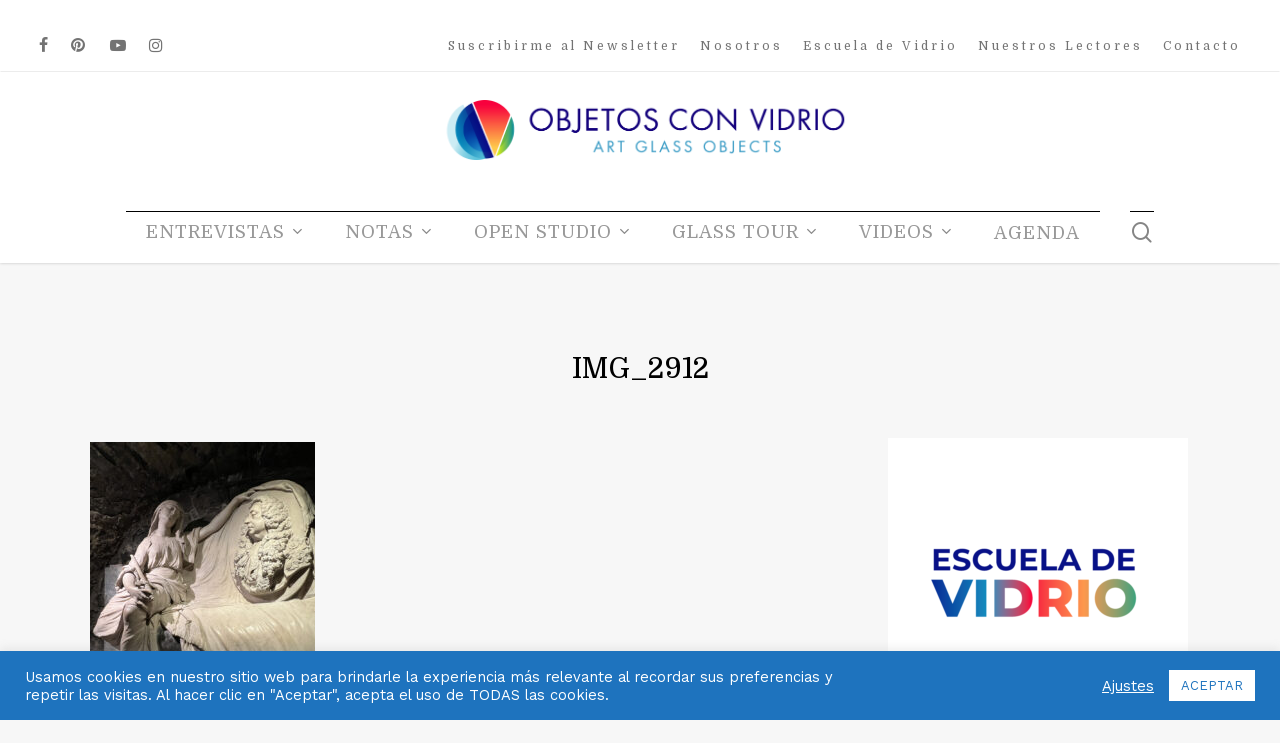

--- FILE ---
content_type: text/html; charset=UTF-8
request_url: https://objetosconvidrio.com/catedral-de-la-iglesia-de-cristo-en-dublin/img_2912/
body_size: 23842
content:
<!doctype html>
<html dir="ltr" lang="es" prefix="og: https://ogp.me/ns#" class="no-js">
<head>
	<meta charset="UTF-8">
	<meta name="viewport" content="width=device-width, initial-scale=1, maximum-scale=1, user-scalable=0" /><title>IMG_2912 | OBJETOS CON VIDRIO</title>
	<script type="text/javascript">function theChampLoadEvent(e){var t=window.onload;if(typeof window.onload!="function"){window.onload=e}else{window.onload=function(){t();e()}}}</script>
		<script type="text/javascript">var theChampDefaultLang = 'es_ES', theChampCloseIconPath = 'https://objetosconvidrio.com/wp-content/plugins/super-socializer/images/close.png';</script>
		<script>var theChampSiteUrl = 'https://objetosconvidrio.com', theChampVerified = 0, theChampEmailPopup = 0, heateorSsMoreSharePopupSearchText = 'Search';</script>
			<script> var theChampFBKey = '', theChampFBLang = 'es_ES', theChampFbLikeMycred = 0, theChampSsga = 0, theChampCommentNotification = 0, theChampHeateorFcmRecentComments = 0, theChampFbIosLogin = 0; </script>
				<script> var theChampSharingAjaxUrl = 'https://objetosconvidrio.com/wp-admin/admin-ajax.php', heateorSsFbMessengerAPI = 'https://www.facebook.com/dialog/send?app_id=595489497242932&display=popup&link=%encoded_post_url%&redirect_uri=%encoded_post_url%',heateorSsWhatsappShareAPI = 'web', heateorSsUrlCountFetched = [], heateorSsSharesText = 'Shares', heateorSsShareText = 'Share', theChampPluginIconPath = 'https://objetosconvidrio.com/wp-content/plugins/super-socializer/images/logo.png', theChampSaveSharesLocally = 0, theChampHorizontalSharingCountEnable = 0, theChampVerticalSharingCountEnable = 0, theChampSharingOffset = 15, theChampCounterOffset = -10, theChampMobileStickySharingEnabled = 1, heateorSsCopyLinkMessage = "Link copied.";
				</script>
			<style type="text/css">
						.the_champ_button_instagram span.the_champ_svg,a.the_champ_instagram span.the_champ_svg{background:radial-gradient(circle at 30% 107%,#fdf497 0,#fdf497 5%,#fd5949 45%,#d6249f 60%,#285aeb 90%)}
					.the_champ_horizontal_sharing .the_champ_svg,.heateor_ss_standard_follow_icons_container .the_champ_svg{
					color: #fff;
				border-width: 0px;
		border-style: solid;
		border-color: transparent;
	}
		.the_champ_horizontal_sharing .theChampTCBackground{
		color:#666;
	}
		.the_champ_horizontal_sharing span.the_champ_svg:hover,.heateor_ss_standard_follow_icons_container span.the_champ_svg:hover{
				border-color: transparent;
	}
		.the_champ_vertical_sharing span.the_champ_svg,.heateor_ss_floating_follow_icons_container span.the_champ_svg{
					color: #fff;
				border-width: 0px;
		border-style: solid;
		border-color: transparent;
	}
		.the_champ_vertical_sharing .theChampTCBackground{
		color:#666;
	}
		.the_champ_vertical_sharing span.the_champ_svg:hover,.heateor_ss_floating_follow_icons_container span.the_champ_svg:hover{
						border-color: transparent;
		}
	div.heateor_ss_mobile_footer{display:none;}@media screen and (max-width:783px){div.the_champ_bottom_sharing div.the_champ_sharing_ul .theChampTCBackground{width:100%!important;background-color:white}div.the_champ_bottom_sharing{width:100%!important;left:0!important;}div.the_champ_bottom_sharing a{width:33.333333333333% !important;margin:0!important;padding:0!important;}div.the_champ_bottom_sharing .the_champ_svg{width:100%!important;}div.the_champ_bottom_sharing div.theChampTotalShareCount{font-size:.7em!important;line-height:24.5px!important}div.the_champ_bottom_sharing div.theChampTotalShareText{font-size:.5em!important;line-height:0px!important}div.heateor_ss_mobile_footer{display:block;height:35px;}.the_champ_bottom_sharing{padding:0!important;display:block!important;width: auto!important;bottom:-2px!important;top: auto!important;}.the_champ_bottom_sharing .the_champ_square_count{line-height: inherit;}.the_champ_bottom_sharing .theChampSharingArrow{display:none;}.the_champ_bottom_sharing .theChampTCBackground{margin-right: 1.1em !important}}</style>
	
		<!-- All in One SEO 4.6.9.1 - aioseo.com -->
		<meta name="robots" content="max-image-preview:large" />
		<link rel="canonical" href="https://objetosconvidrio.com/catedral-de-la-iglesia-de-cristo-en-dublin/img_2912/" />
		<meta name="generator" content="All in One SEO (AIOSEO) 4.6.9.1" />
		<meta property="og:locale" content="es_ES" />
		<meta property="og:site_name" content="OBJETOS CON VIDRIO | Publicación online sobre la actualidad del arte en vidrio internacional." />
		<meta property="og:type" content="article" />
		<meta property="og:title" content="IMG_2912 | OBJETOS CON VIDRIO" />
		<meta property="og:url" content="https://objetosconvidrio.com/catedral-de-la-iglesia-de-cristo-en-dublin/img_2912/" />
		<meta property="article:published_time" content="2023-07-04T15:44:21+00:00" />
		<meta property="article:modified_time" content="2023-07-04T15:44:21+00:00" />
		<meta name="twitter:card" content="summary" />
		<meta name="twitter:title" content="IMG_2912 | OBJETOS CON VIDRIO" />
		<script type="application/ld+json" class="aioseo-schema">
			{"@context":"https:\/\/schema.org","@graph":[{"@type":"BreadcrumbList","@id":"https:\/\/objetosconvidrio.com\/catedral-de-la-iglesia-de-cristo-en-dublin\/img_2912\/#breadcrumblist","itemListElement":[{"@type":"ListItem","@id":"https:\/\/objetosconvidrio.com\/#listItem","position":1,"name":"Hogar","item":"https:\/\/objetosconvidrio.com\/","nextItem":"https:\/\/objetosconvidrio.com\/catedral-de-la-iglesia-de-cristo-en-dublin\/img_2912\/#listItem"},{"@type":"ListItem","@id":"https:\/\/objetosconvidrio.com\/catedral-de-la-iglesia-de-cristo-en-dublin\/img_2912\/#listItem","position":2,"name":"IMG_2912","previousItem":"https:\/\/objetosconvidrio.com\/#listItem"}]},{"@type":"ItemPage","@id":"https:\/\/objetosconvidrio.com\/catedral-de-la-iglesia-de-cristo-en-dublin\/img_2912\/#itempage","url":"https:\/\/objetosconvidrio.com\/catedral-de-la-iglesia-de-cristo-en-dublin\/img_2912\/","name":"IMG_2912 | OBJETOS CON VIDRIO","inLanguage":"es-ES","isPartOf":{"@id":"https:\/\/objetosconvidrio.com\/#website"},"breadcrumb":{"@id":"https:\/\/objetosconvidrio.com\/catedral-de-la-iglesia-de-cristo-en-dublin\/img_2912\/#breadcrumblist"},"author":{"@id":"https:\/\/objetosconvidrio.com\/author\/euge\/#author"},"creator":{"@id":"https:\/\/objetosconvidrio.com\/author\/euge\/#author"},"datePublished":"2023-07-04T12:44:21+02:00","dateModified":"2023-07-04T12:44:21+02:00"},{"@type":"Organization","@id":"https:\/\/objetosconvidrio.com\/#organization","name":"OBJETOS CON VIDRIO","description":"Publicaci\u00f3n online sobre la actualidad del arte en vidrio internacional.","url":"https:\/\/objetosconvidrio.com\/","logo":{"@type":"ImageObject","url":"https:\/\/objetosconvidrio.com\/wp-content\/uploads\/2019\/10\/logo_footer_ocv.png","@id":"https:\/\/objetosconvidrio.com\/catedral-de-la-iglesia-de-cristo-en-dublin\/img_2912\/#organizationLogo","width":140,"height":173,"caption":"Objetos con Vidrio"},"image":{"@id":"https:\/\/objetosconvidrio.com\/catedral-de-la-iglesia-de-cristo-en-dublin\/img_2912\/#organizationLogo"}},{"@type":"Person","@id":"https:\/\/objetosconvidrio.com\/author\/euge\/#author","url":"https:\/\/objetosconvidrio.com\/author\/euge\/","name":"Mar\u00eda Eugenia Diaz de Vivar","image":{"@type":"ImageObject","@id":"https:\/\/objetosconvidrio.com\/catedral-de-la-iglesia-de-cristo-en-dublin\/img_2912\/#authorImage","url":"https:\/\/secure.gravatar.com\/avatar\/b071e7200d41db0d2b01bd786a2f5058?s=96&d=mm&r=g","width":96,"height":96,"caption":"Mar\u00eda Eugenia Diaz de Vivar"}},{"@type":"WebSite","@id":"https:\/\/objetosconvidrio.com\/#website","url":"https:\/\/objetosconvidrio.com\/","name":"OBJETOS CON VIDRIO","description":"Publicaci\u00f3n online sobre la actualidad del arte en vidrio internacional.","inLanguage":"es-ES","publisher":{"@id":"https:\/\/objetosconvidrio.com\/#organization"}}]}
		</script>
		<!-- All in One SEO -->

<link rel='dns-prefetch' href='//meet.jit.si' />
<link rel='dns-prefetch' href='//maps.googleapis.com' />
<link rel='dns-prefetch' href='//fonts.googleapis.com' />
<link rel='dns-prefetch' href='//www.googletagmanager.com' />
<link rel="alternate" type="application/rss+xml" title="OBJETOS CON VIDRIO &raquo; Feed" href="https://objetosconvidrio.com/feed/" />
<link rel="alternate" type="application/rss+xml" title="OBJETOS CON VIDRIO &raquo; Feed de los comentarios" href="https://objetosconvidrio.com/comments/feed/" />
<script type="text/javascript">
/* <![CDATA[ */
window._wpemojiSettings = {"baseUrl":"https:\/\/s.w.org\/images\/core\/emoji\/15.0.3\/72x72\/","ext":".png","svgUrl":"https:\/\/s.w.org\/images\/core\/emoji\/15.0.3\/svg\/","svgExt":".svg","source":{"concatemoji":"https:\/\/objetosconvidrio.com\/wp-includes\/js\/wp-emoji-release.min.js?ver=6.6.4"}};
/*! This file is auto-generated */
!function(i,n){var o,s,e;function c(e){try{var t={supportTests:e,timestamp:(new Date).valueOf()};sessionStorage.setItem(o,JSON.stringify(t))}catch(e){}}function p(e,t,n){e.clearRect(0,0,e.canvas.width,e.canvas.height),e.fillText(t,0,0);var t=new Uint32Array(e.getImageData(0,0,e.canvas.width,e.canvas.height).data),r=(e.clearRect(0,0,e.canvas.width,e.canvas.height),e.fillText(n,0,0),new Uint32Array(e.getImageData(0,0,e.canvas.width,e.canvas.height).data));return t.every(function(e,t){return e===r[t]})}function u(e,t,n){switch(t){case"flag":return n(e,"\ud83c\udff3\ufe0f\u200d\u26a7\ufe0f","\ud83c\udff3\ufe0f\u200b\u26a7\ufe0f")?!1:!n(e,"\ud83c\uddfa\ud83c\uddf3","\ud83c\uddfa\u200b\ud83c\uddf3")&&!n(e,"\ud83c\udff4\udb40\udc67\udb40\udc62\udb40\udc65\udb40\udc6e\udb40\udc67\udb40\udc7f","\ud83c\udff4\u200b\udb40\udc67\u200b\udb40\udc62\u200b\udb40\udc65\u200b\udb40\udc6e\u200b\udb40\udc67\u200b\udb40\udc7f");case"emoji":return!n(e,"\ud83d\udc26\u200d\u2b1b","\ud83d\udc26\u200b\u2b1b")}return!1}function f(e,t,n){var r="undefined"!=typeof WorkerGlobalScope&&self instanceof WorkerGlobalScope?new OffscreenCanvas(300,150):i.createElement("canvas"),a=r.getContext("2d",{willReadFrequently:!0}),o=(a.textBaseline="top",a.font="600 32px Arial",{});return e.forEach(function(e){o[e]=t(a,e,n)}),o}function t(e){var t=i.createElement("script");t.src=e,t.defer=!0,i.head.appendChild(t)}"undefined"!=typeof Promise&&(o="wpEmojiSettingsSupports",s=["flag","emoji"],n.supports={everything:!0,everythingExceptFlag:!0},e=new Promise(function(e){i.addEventListener("DOMContentLoaded",e,{once:!0})}),new Promise(function(t){var n=function(){try{var e=JSON.parse(sessionStorage.getItem(o));if("object"==typeof e&&"number"==typeof e.timestamp&&(new Date).valueOf()<e.timestamp+604800&&"object"==typeof e.supportTests)return e.supportTests}catch(e){}return null}();if(!n){if("undefined"!=typeof Worker&&"undefined"!=typeof OffscreenCanvas&&"undefined"!=typeof URL&&URL.createObjectURL&&"undefined"!=typeof Blob)try{var e="postMessage("+f.toString()+"("+[JSON.stringify(s),u.toString(),p.toString()].join(",")+"));",r=new Blob([e],{type:"text/javascript"}),a=new Worker(URL.createObjectURL(r),{name:"wpTestEmojiSupports"});return void(a.onmessage=function(e){c(n=e.data),a.terminate(),t(n)})}catch(e){}c(n=f(s,u,p))}t(n)}).then(function(e){for(var t in e)n.supports[t]=e[t],n.supports.everything=n.supports.everything&&n.supports[t],"flag"!==t&&(n.supports.everythingExceptFlag=n.supports.everythingExceptFlag&&n.supports[t]);n.supports.everythingExceptFlag=n.supports.everythingExceptFlag&&!n.supports.flag,n.DOMReady=!1,n.readyCallback=function(){n.DOMReady=!0}}).then(function(){return e}).then(function(){var e;n.supports.everything||(n.readyCallback(),(e=n.source||{}).concatemoji?t(e.concatemoji):e.wpemoji&&e.twemoji&&(t(e.twemoji),t(e.wpemoji)))}))}((window,document),window._wpemojiSettings);
/* ]]> */
</script>
<style id='wp-emoji-styles-inline-css' type='text/css'>

	img.wp-smiley, img.emoji {
		display: inline !important;
		border: none !important;
		box-shadow: none !important;
		height: 1em !important;
		width: 1em !important;
		margin: 0 0.07em !important;
		vertical-align: -0.1em !important;
		background: none !important;
		padding: 0 !important;
	}
</style>
<link rel='stylesheet' id='wp-block-library-css' href='https://objetosconvidrio.com/wp-includes/css/dist/block-library/style.min.css?ver=6.6.4' type='text/css' media='all' />
<style id='pdfemb-pdf-embedder-viewer-style-inline-css' type='text/css'>
.wp-block-pdfemb-pdf-embedder-viewer{max-width:none}

</style>
<style id='classic-theme-styles-inline-css' type='text/css'>
/*! This file is auto-generated */
.wp-block-button__link{color:#fff;background-color:#32373c;border-radius:9999px;box-shadow:none;text-decoration:none;padding:calc(.667em + 2px) calc(1.333em + 2px);font-size:1.125em}.wp-block-file__button{background:#32373c;color:#fff;text-decoration:none}
</style>
<style id='global-styles-inline-css' type='text/css'>
:root{--wp--preset--aspect-ratio--square: 1;--wp--preset--aspect-ratio--4-3: 4/3;--wp--preset--aspect-ratio--3-4: 3/4;--wp--preset--aspect-ratio--3-2: 3/2;--wp--preset--aspect-ratio--2-3: 2/3;--wp--preset--aspect-ratio--16-9: 16/9;--wp--preset--aspect-ratio--9-16: 9/16;--wp--preset--color--black: #000000;--wp--preset--color--cyan-bluish-gray: #abb8c3;--wp--preset--color--white: #ffffff;--wp--preset--color--pale-pink: #f78da7;--wp--preset--color--vivid-red: #cf2e2e;--wp--preset--color--luminous-vivid-orange: #ff6900;--wp--preset--color--luminous-vivid-amber: #fcb900;--wp--preset--color--light-green-cyan: #7bdcb5;--wp--preset--color--vivid-green-cyan: #00d084;--wp--preset--color--pale-cyan-blue: #8ed1fc;--wp--preset--color--vivid-cyan-blue: #0693e3;--wp--preset--color--vivid-purple: #9b51e0;--wp--preset--gradient--vivid-cyan-blue-to-vivid-purple: linear-gradient(135deg,rgba(6,147,227,1) 0%,rgb(155,81,224) 100%);--wp--preset--gradient--light-green-cyan-to-vivid-green-cyan: linear-gradient(135deg,rgb(122,220,180) 0%,rgb(0,208,130) 100%);--wp--preset--gradient--luminous-vivid-amber-to-luminous-vivid-orange: linear-gradient(135deg,rgba(252,185,0,1) 0%,rgba(255,105,0,1) 100%);--wp--preset--gradient--luminous-vivid-orange-to-vivid-red: linear-gradient(135deg,rgba(255,105,0,1) 0%,rgb(207,46,46) 100%);--wp--preset--gradient--very-light-gray-to-cyan-bluish-gray: linear-gradient(135deg,rgb(238,238,238) 0%,rgb(169,184,195) 100%);--wp--preset--gradient--cool-to-warm-spectrum: linear-gradient(135deg,rgb(74,234,220) 0%,rgb(151,120,209) 20%,rgb(207,42,186) 40%,rgb(238,44,130) 60%,rgb(251,105,98) 80%,rgb(254,248,76) 100%);--wp--preset--gradient--blush-light-purple: linear-gradient(135deg,rgb(255,206,236) 0%,rgb(152,150,240) 100%);--wp--preset--gradient--blush-bordeaux: linear-gradient(135deg,rgb(254,205,165) 0%,rgb(254,45,45) 50%,rgb(107,0,62) 100%);--wp--preset--gradient--luminous-dusk: linear-gradient(135deg,rgb(255,203,112) 0%,rgb(199,81,192) 50%,rgb(65,88,208) 100%);--wp--preset--gradient--pale-ocean: linear-gradient(135deg,rgb(255,245,203) 0%,rgb(182,227,212) 50%,rgb(51,167,181) 100%);--wp--preset--gradient--electric-grass: linear-gradient(135deg,rgb(202,248,128) 0%,rgb(113,206,126) 100%);--wp--preset--gradient--midnight: linear-gradient(135deg,rgb(2,3,129) 0%,rgb(40,116,252) 100%);--wp--preset--font-size--small: 13px;--wp--preset--font-size--medium: 20px;--wp--preset--font-size--large: 36px;--wp--preset--font-size--x-large: 42px;--wp--preset--spacing--20: 0.44rem;--wp--preset--spacing--30: 0.67rem;--wp--preset--spacing--40: 1rem;--wp--preset--spacing--50: 1.5rem;--wp--preset--spacing--60: 2.25rem;--wp--preset--spacing--70: 3.38rem;--wp--preset--spacing--80: 5.06rem;--wp--preset--shadow--natural: 6px 6px 9px rgba(0, 0, 0, 0.2);--wp--preset--shadow--deep: 12px 12px 50px rgba(0, 0, 0, 0.4);--wp--preset--shadow--sharp: 6px 6px 0px rgba(0, 0, 0, 0.2);--wp--preset--shadow--outlined: 6px 6px 0px -3px rgba(255, 255, 255, 1), 6px 6px rgba(0, 0, 0, 1);--wp--preset--shadow--crisp: 6px 6px 0px rgba(0, 0, 0, 1);}:where(.is-layout-flex){gap: 0.5em;}:where(.is-layout-grid){gap: 0.5em;}body .is-layout-flex{display: flex;}.is-layout-flex{flex-wrap: wrap;align-items: center;}.is-layout-flex > :is(*, div){margin: 0;}body .is-layout-grid{display: grid;}.is-layout-grid > :is(*, div){margin: 0;}:where(.wp-block-columns.is-layout-flex){gap: 2em;}:where(.wp-block-columns.is-layout-grid){gap: 2em;}:where(.wp-block-post-template.is-layout-flex){gap: 1.25em;}:where(.wp-block-post-template.is-layout-grid){gap: 1.25em;}.has-black-color{color: var(--wp--preset--color--black) !important;}.has-cyan-bluish-gray-color{color: var(--wp--preset--color--cyan-bluish-gray) !important;}.has-white-color{color: var(--wp--preset--color--white) !important;}.has-pale-pink-color{color: var(--wp--preset--color--pale-pink) !important;}.has-vivid-red-color{color: var(--wp--preset--color--vivid-red) !important;}.has-luminous-vivid-orange-color{color: var(--wp--preset--color--luminous-vivid-orange) !important;}.has-luminous-vivid-amber-color{color: var(--wp--preset--color--luminous-vivid-amber) !important;}.has-light-green-cyan-color{color: var(--wp--preset--color--light-green-cyan) !important;}.has-vivid-green-cyan-color{color: var(--wp--preset--color--vivid-green-cyan) !important;}.has-pale-cyan-blue-color{color: var(--wp--preset--color--pale-cyan-blue) !important;}.has-vivid-cyan-blue-color{color: var(--wp--preset--color--vivid-cyan-blue) !important;}.has-vivid-purple-color{color: var(--wp--preset--color--vivid-purple) !important;}.has-black-background-color{background-color: var(--wp--preset--color--black) !important;}.has-cyan-bluish-gray-background-color{background-color: var(--wp--preset--color--cyan-bluish-gray) !important;}.has-white-background-color{background-color: var(--wp--preset--color--white) !important;}.has-pale-pink-background-color{background-color: var(--wp--preset--color--pale-pink) !important;}.has-vivid-red-background-color{background-color: var(--wp--preset--color--vivid-red) !important;}.has-luminous-vivid-orange-background-color{background-color: var(--wp--preset--color--luminous-vivid-orange) !important;}.has-luminous-vivid-amber-background-color{background-color: var(--wp--preset--color--luminous-vivid-amber) !important;}.has-light-green-cyan-background-color{background-color: var(--wp--preset--color--light-green-cyan) !important;}.has-vivid-green-cyan-background-color{background-color: var(--wp--preset--color--vivid-green-cyan) !important;}.has-pale-cyan-blue-background-color{background-color: var(--wp--preset--color--pale-cyan-blue) !important;}.has-vivid-cyan-blue-background-color{background-color: var(--wp--preset--color--vivid-cyan-blue) !important;}.has-vivid-purple-background-color{background-color: var(--wp--preset--color--vivid-purple) !important;}.has-black-border-color{border-color: var(--wp--preset--color--black) !important;}.has-cyan-bluish-gray-border-color{border-color: var(--wp--preset--color--cyan-bluish-gray) !important;}.has-white-border-color{border-color: var(--wp--preset--color--white) !important;}.has-pale-pink-border-color{border-color: var(--wp--preset--color--pale-pink) !important;}.has-vivid-red-border-color{border-color: var(--wp--preset--color--vivid-red) !important;}.has-luminous-vivid-orange-border-color{border-color: var(--wp--preset--color--luminous-vivid-orange) !important;}.has-luminous-vivid-amber-border-color{border-color: var(--wp--preset--color--luminous-vivid-amber) !important;}.has-light-green-cyan-border-color{border-color: var(--wp--preset--color--light-green-cyan) !important;}.has-vivid-green-cyan-border-color{border-color: var(--wp--preset--color--vivid-green-cyan) !important;}.has-pale-cyan-blue-border-color{border-color: var(--wp--preset--color--pale-cyan-blue) !important;}.has-vivid-cyan-blue-border-color{border-color: var(--wp--preset--color--vivid-cyan-blue) !important;}.has-vivid-purple-border-color{border-color: var(--wp--preset--color--vivid-purple) !important;}.has-vivid-cyan-blue-to-vivid-purple-gradient-background{background: var(--wp--preset--gradient--vivid-cyan-blue-to-vivid-purple) !important;}.has-light-green-cyan-to-vivid-green-cyan-gradient-background{background: var(--wp--preset--gradient--light-green-cyan-to-vivid-green-cyan) !important;}.has-luminous-vivid-amber-to-luminous-vivid-orange-gradient-background{background: var(--wp--preset--gradient--luminous-vivid-amber-to-luminous-vivid-orange) !important;}.has-luminous-vivid-orange-to-vivid-red-gradient-background{background: var(--wp--preset--gradient--luminous-vivid-orange-to-vivid-red) !important;}.has-very-light-gray-to-cyan-bluish-gray-gradient-background{background: var(--wp--preset--gradient--very-light-gray-to-cyan-bluish-gray) !important;}.has-cool-to-warm-spectrum-gradient-background{background: var(--wp--preset--gradient--cool-to-warm-spectrum) !important;}.has-blush-light-purple-gradient-background{background: var(--wp--preset--gradient--blush-light-purple) !important;}.has-blush-bordeaux-gradient-background{background: var(--wp--preset--gradient--blush-bordeaux) !important;}.has-luminous-dusk-gradient-background{background: var(--wp--preset--gradient--luminous-dusk) !important;}.has-pale-ocean-gradient-background{background: var(--wp--preset--gradient--pale-ocean) !important;}.has-electric-grass-gradient-background{background: var(--wp--preset--gradient--electric-grass) !important;}.has-midnight-gradient-background{background: var(--wp--preset--gradient--midnight) !important;}.has-small-font-size{font-size: var(--wp--preset--font-size--small) !important;}.has-medium-font-size{font-size: var(--wp--preset--font-size--medium) !important;}.has-large-font-size{font-size: var(--wp--preset--font-size--large) !important;}.has-x-large-font-size{font-size: var(--wp--preset--font-size--x-large) !important;}
:where(.wp-block-post-template.is-layout-flex){gap: 1.25em;}:where(.wp-block-post-template.is-layout-grid){gap: 1.25em;}
:where(.wp-block-columns.is-layout-flex){gap: 2em;}:where(.wp-block-columns.is-layout-grid){gap: 2em;}
:root :where(.wp-block-pullquote){font-size: 1.5em;line-height: 1.6;}
</style>
<link rel='stylesheet' id='contact-form-7-css' href='https://objetosconvidrio.com/wp-content/plugins/contact-form-7/includes/css/styles.css?ver=5.9.8' type='text/css' media='all' />
<style id='contact-form-7-inline-css' type='text/css'>
.wpcf7 .wpcf7-recaptcha iframe {margin-bottom: 0;}.wpcf7 .wpcf7-recaptcha[data-align="center"] > div {margin: 0 auto;}.wpcf7 .wpcf7-recaptcha[data-align="right"] > div {margin: 0 0 0 auto;}
</style>
<link rel='stylesheet' id='cookie-law-info-css' href='https://objetosconvidrio.com/wp-content/plugins/cookie-law-info/legacy/public/css/cookie-law-info-public.css?ver=3.2.6' type='text/css' media='all' />
<link rel='stylesheet' id='cookie-law-info-gdpr-css' href='https://objetosconvidrio.com/wp-content/plugins/cookie-law-info/legacy/public/css/cookie-law-info-gdpr.css?ver=3.2.6' type='text/css' media='all' />
<link rel='stylesheet' id='salient-social-css' href='https://objetosconvidrio.com/wp-content/plugins/salient-social/css/style.css?ver=1.2.2' type='text/css' media='all' />
<style id='salient-social-inline-css' type='text/css'>

  .sharing-default-minimal .nectar-love.loved,
  body .nectar-social[data-color-override="override"].fixed > a:before, 
  body .nectar-social[data-color-override="override"].fixed .nectar-social-inner a,
  .sharing-default-minimal .nectar-social[data-color-override="override"] .nectar-social-inner a:hover,
  .nectar-social.vertical[data-color-override="override"] .nectar-social-inner a:hover {
    background-color: #1e73be;
  }
  .nectar-social.hover .nectar-love.loved,
  .nectar-social.hover > .nectar-love-button a:hover,
  .nectar-social[data-color-override="override"].hover > div a:hover,
  #single-below-header .nectar-social[data-color-override="override"].hover > div a:hover,
  .nectar-social[data-color-override="override"].hover .share-btn:hover,
  .sharing-default-minimal .nectar-social[data-color-override="override"] .nectar-social-inner a {
    border-color: #1e73be;
  }
  #single-below-header .nectar-social.hover .nectar-love.loved i,
  #single-below-header .nectar-social.hover[data-color-override="override"] a:hover,
  #single-below-header .nectar-social.hover[data-color-override="override"] a:hover i,
  #single-below-header .nectar-social.hover .nectar-love-button a:hover i,
  .nectar-love:hover i,
  .hover .nectar-love:hover .total_loves,
  .nectar-love.loved i,
  .nectar-social.hover .nectar-love.loved .total_loves,
  .nectar-social.hover .share-btn:hover, 
  .nectar-social[data-color-override="override"].hover .nectar-social-inner a:hover,
  .nectar-social[data-color-override="override"].hover > div:hover span,
  .sharing-default-minimal .nectar-social[data-color-override="override"] .nectar-social-inner a:not(:hover) i,
  .sharing-default-minimal .nectar-social[data-color-override="override"] .nectar-social-inner a:not(:hover) {
    color: #1e73be;
  }
</style>
<link rel='stylesheet' id='mc4wp-form-basic-css' href='https://objetosconvidrio.com/wp-content/plugins/mailchimp-for-wp/assets/css/form-basic.css?ver=4.9.15' type='text/css' media='all' />
<link rel='stylesheet' id='font-awesome-css' href='https://objetosconvidrio.com/wp-content/themes/salient/css/font-awesome-legacy.min.css?ver=4.7.1' type='text/css' media='all' />
<link rel='stylesheet' id='salient-grid-system-css' href='https://objetosconvidrio.com/wp-content/themes/salient/css/build/grid-system.css?ver=15.0.8' type='text/css' media='all' />
<link rel='stylesheet' id='main-styles-css' href='https://objetosconvidrio.com/wp-content/themes/salient/css/build/style.css?ver=15.0.8' type='text/css' media='all' />
<style id='main-styles-inline-css' type='text/css'>
html:not(.page-trans-loaded) { background-color: #ffffff; }
</style>
<link rel='stylesheet' id='nectar-header-layout-centered-menu-under-logo-css' href='https://objetosconvidrio.com/wp-content/themes/salient/css/build/header/header-layout-centered-menu-under-logo.css?ver=15.0.8' type='text/css' media='all' />
<link rel='stylesheet' id='nectar-header-secondary-nav-css' href='https://objetosconvidrio.com/wp-content/themes/salient/css/build/header/header-secondary-nav.css?ver=15.0.8' type='text/css' media='all' />
<link rel='stylesheet' id='nectar-single-styles-css' href='https://objetosconvidrio.com/wp-content/themes/salient/css/build/single.css?ver=15.0.8' type='text/css' media='all' />
<link rel='stylesheet' id='nectar-element-recent-posts-css' href='https://objetosconvidrio.com/wp-content/themes/salient/css/build/elements/element-recent-posts.css?ver=15.0.8' type='text/css' media='all' />
<link rel='stylesheet' id='nectar_default_font_open_sans-css' href='https://fonts.googleapis.com/css?family=Open+Sans%3A300%2C400%2C600%2C700&#038;subset=latin%2Clatin-ext' type='text/css' media='all' />
<link rel='stylesheet' id='responsive-css' href='https://objetosconvidrio.com/wp-content/themes/salient/css/build/responsive.css?ver=15.0.8' type='text/css' media='all' />
<link rel='stylesheet' id='skin-material-css' href='https://objetosconvidrio.com/wp-content/themes/salient/css/build/skin-material.css?ver=15.0.8' type='text/css' media='all' />
<link rel='stylesheet' id='salient-wp-menu-dynamic-css' href='https://objetosconvidrio.com/wp-content/uploads/salient/menu-dynamic.css?ver=75194' type='text/css' media='all' />
<link rel='stylesheet' id='evcal_google_fonts-css' href='//fonts.googleapis.com/css?family=Oswald%3A400%2C300%7COpen+Sans%3A700%2C400%2C400i%7CRoboto%3A700%2C400&#038;ver=6.6.4' type='text/css' media='screen' />
<link rel='stylesheet' id='evcal_cal_default-css' href='//objetosconvidrio.com/wp-content/plugins/eventON/assets/css/eventon_styles.css?ver=3.1' type='text/css' media='all' />
<link rel='stylesheet' id='evo_font_icons-css' href='//objetosconvidrio.com/wp-content/plugins/eventON/assets/fonts/all.css?ver=3.1' type='text/css' media='all' />
<link rel='stylesheet' id='eventon_dynamic_styles-css' href='//objetosconvidrio.com/wp-content/plugins/eventON/assets/css/eventon_dynamic_styles.css?ver=3.1' type='text/css' media='all' />
<link rel='stylesheet' id='nectar-widget-posts-css' href='https://objetosconvidrio.com/wp-content/themes/salient/css/build/elements/widget-nectar-posts.css?ver=15.0.8' type='text/css' media='all' />
<link rel='stylesheet' id='the_champ_frontend_css-css' href='https://objetosconvidrio.com/wp-content/plugins/super-socializer/css/front.css?ver=7.13.65' type='text/css' media='all' />
<link rel='stylesheet' id='dynamic-css-css' href='https://objetosconvidrio.com/wp-content/themes/salient/css/salient-dynamic-styles.css?ver=86220' type='text/css' media='all' />
<style id='dynamic-css-inline-css' type='text/css'>
@media only screen and (min-width:1000px){body #ajax-content-wrap.no-scroll{min-height:calc(100vh - 198px);height:calc(100vh - 198px)!important;}}@media only screen and (min-width:1000px){#page-header-wrap.fullscreen-header,#page-header-wrap.fullscreen-header #page-header-bg,html:not(.nectar-box-roll-loaded) .nectar-box-roll > #page-header-bg.fullscreen-header,.nectar_fullscreen_zoom_recent_projects,#nectar_fullscreen_rows:not(.afterLoaded) > div{height:calc(100vh - 197px);}.wpb_row.vc_row-o-full-height.top-level,.wpb_row.vc_row-o-full-height.top-level > .col.span_12{min-height:calc(100vh - 197px);}html:not(.nectar-box-roll-loaded) .nectar-box-roll > #page-header-bg.fullscreen-header{top:198px;}.nectar-slider-wrap[data-fullscreen="true"]:not(.loaded),.nectar-slider-wrap[data-fullscreen="true"]:not(.loaded) .swiper-container{height:calc(100vh - 196px)!important;}.admin-bar .nectar-slider-wrap[data-fullscreen="true"]:not(.loaded),.admin-bar .nectar-slider-wrap[data-fullscreen="true"]:not(.loaded) .swiper-container{height:calc(100vh - 196px - 32px)!important;}}.admin-bar[class*="page-template-template-no-header"] .wpb_row.vc_row-o-full-height.top-level,.admin-bar[class*="page-template-template-no-header"] .wpb_row.vc_row-o-full-height.top-level > .col.span_12{min-height:calc(100vh - 32px);}body[class*="page-template-template-no-header"] .wpb_row.vc_row-o-full-height.top-level,body[class*="page-template-template-no-header"] .wpb_row.vc_row-o-full-height.top-level > .col.span_12{min-height:100vh;}@media only screen and (max-width:999px){.using-mobile-browser #nectar_fullscreen_rows:not(.afterLoaded):not([data-mobile-disable="on"]) > div{height:calc(100vh - 116px);}.using-mobile-browser .wpb_row.vc_row-o-full-height.top-level,.using-mobile-browser .wpb_row.vc_row-o-full-height.top-level > .col.span_12,[data-permanent-transparent="1"].using-mobile-browser .wpb_row.vc_row-o-full-height.top-level,[data-permanent-transparent="1"].using-mobile-browser .wpb_row.vc_row-o-full-height.top-level > .col.span_12{min-height:calc(100vh - 116px);}html:not(.nectar-box-roll-loaded) .nectar-box-roll > #page-header-bg.fullscreen-header,.nectar_fullscreen_zoom_recent_projects,.nectar-slider-wrap[data-fullscreen="true"]:not(.loaded),.nectar-slider-wrap[data-fullscreen="true"]:not(.loaded) .swiper-container,#nectar_fullscreen_rows:not(.afterLoaded):not([data-mobile-disable="on"]) > div{height:calc(100vh - 63px);}.wpb_row.vc_row-o-full-height.top-level,.wpb_row.vc_row-o-full-height.top-level > .col.span_12{min-height:calc(100vh - 63px);}body[data-transparent-header="false"] #ajax-content-wrap.no-scroll{min-height:calc(100vh - 63px);height:calc(100vh - 63px);}}.screen-reader-text,.nectar-skip-to-content:not(:focus){border:0;clip:rect(1px,1px,1px,1px);clip-path:inset(50%);height:1px;margin:-1px;overflow:hidden;padding:0;position:absolute!important;width:1px;word-wrap:normal!important;}.row .col img:not([srcset]){width:auto;}.row .col img.img-with-animation.nectar-lazy:not([srcset]){width:100%;}
a.entire-slide-link {
    top: 0px !important;
}


.single .heading-title {
padding-bottom:10px;
margin-bottom:10px;
}

.theChampSharingArrow {
    display:none;
}
.article.post{
    margin-bottom:5px;
    padding-bottom:5px;
}
.comment-wrap {
    padding-top:0px;
}
.meta-comment-count {
    display:none;
}
.eg-washington-element-1 {
    display:none;
}
.ascend .related-post-wrap h3.related-title, .material .related-post-wrap h3.related-title{
    display:none;
}
.ascend .blog-recent.related-posts, .material .blog-recent.related-posts {
    padding:5% 0 8% 0;
}
.related-post-wrap[data-using-post-pagination="false"] {
    margin-top:0px !important ;
}

.comments-section[data-author-bio="false"] .comment-wrap {
display:none;
}
.header#top .container .row {
    padding-top:15px !important;
}

#header-outer[data-full-width="true"] header >.container, #header-secondary-outer[data-full-width="true"] >.container {
    padding:20px 38px;
}
@media only screen and (max-width: 1000px) and (min-width: 1px) {
    .material #header-outer {
        padding: 25px 0 !important;}
}

/**-------------Formulario CF7 a 2 columnas responsive--------**/
#responsive-form{
	margin:0 auto;
    width:100%;
}
.form-row{
	width: 100%;
}
.column-half, .column-full{
	float: left;
	position: relative;
	padding: 0.65rem;
	width:100%;
	-webkit-box-sizing: border-box;
        -moz-box-sizing: border-box;
        box-sizing: border-box
}

.clearfix:after {
	content: "";
	display: table;
	clear: both;
}

#footer-outer #footer-widgets {
padding-right:5% !important;
padding-left:5% !important;
}

.divider-border[data-animate="yes"], .divider-small-border[data-animate="yes"]{
    margin:5px auto 35px auto;
}

#header-secondary-outer .container {
padding:5px 38px !important;
}

#header-secondary-outer {
    background-color: #fff !important;
    border-bottom: 1px solid #ececec !important;
}

#header-secondary-outer .li {
    font-size:18px !important;
}

.body .page-submenu li a{
    margin-right: 40px !important;
    opacity:1 !important;
}

.yotu-pagination .yotu-pager_layout-center_no_text .yotu-pagination-top {
    display:none;
}
#sidebar .h4 {
    font-size:16px !important;
    line-height: 18px !important;
    color: #0956a4;
}
.header-space {
    height:0px !important;
}

#header-secondary-outer .menu_superior{
    font-size:14px !important;
    color:#000 !important;
}

#header-outer[data-format="centered-menu-bottom-bar"] .span_3 #logo {
    margin-bottom: 70px !important;
}

body #sidebar h4, body .widget h4, body #footer-outer .widget h4 {
    font-size:14px !important;
}
#top nav >ul {
    font-weight:600 !important;
    margin-top:20px !important;
    border-width: thin !important;
    border-top-color: #000;
    border-top-style: solid;
    padding-top:10px;
}
#header-secondary-outer #social .li .a .i {
 font-size:20px !important;
 color:#000 !important;
}

.facetwp-dropdown {
    background-color: #fff;
    border: 0px solid;
    border-color: #000;
    color: #000;
    text-transform: Uppercase;
    padding: 15px;
    border-radius: 10px;
}
.nectar-social {
    display:none !important;
}

#header-secondary-outer {
    margin-top:20px !important;
}
.testimonial-name {
    font-size:18px;
    font-weight:700;
    color: #4267b2;
}

/**---------------- Media query ----------------**/
@media only screen and (min-width: 48em) { 
	.column-half{
		width: 50%;
	}
}
.wpcf7-form-control.wpcf7-select {
    height: 45px !important;
    background-color: rgba(0,0,0,0.04);
}
.blog-recent[data-style="default"] .col .post-header h3 {
    font-size:20px !important;
}

@media only screen and (max-width: 690px) {
    .wpb_column:not([class*="vc_col-xs"]) {
        margin-bottom:0px !important;
    }
}

@media only screen and (max-width: 690px) {
    #header-secondary-outer {
    display: none !important;
    }
    #logo {
        margin-top: 20px !important;
    }
    .nectar-recent-posts-slider_multiple_visible .recent-post-container.container .strong {
        display:none !important;
    }
    #sidebar {
        display:none !important;
    }
    #slide-out-widget-area {
        background-color:#12196e !important;
    }
}
</style>
<link rel='stylesheet' id='esg-plugin-settings-css' href='https://objetosconvidrio.com/wp-content/plugins/essential-grid/public/assets/css/settings.css?ver=3.1.5' type='text/css' media='all' />
<link rel='stylesheet' id='tp-fontello-css' href='https://objetosconvidrio.com/wp-content/plugins/essential-grid/public/assets/font/fontello/css/fontello.css?ver=3.1.5' type='text/css' media='all' />
<link rel='stylesheet' id='salient-child-style-css' href='https://objetosconvidrio.com/wp-content/themes/salient-child/style.css?ver=15.0.8' type='text/css' media='all' />
<link rel='stylesheet' id='redux-google-fonts-salient_redux-css' href='https://fonts.googleapis.com/css?family=Domine%3A400%7CWork+Sans%3A400%2C700%7CUbuntu%3A400&#038;subset=latin&#038;ver=1747242737' type='text/css' media='all' />
<link rel='stylesheet' id='js_composer_front-css' href='https://objetosconvidrio.com/wp-content/plugins/js_composer_salient/assets/css/js_composer.min.css?ver=6.9.1' type='text/css' media='all' />
<script type="text/javascript" src="https://objetosconvidrio.com/wp-includes/js/jquery/jquery.min.js?ver=3.7.1" id="jquery-core-js"></script>
<script type="text/javascript" src="https://objetosconvidrio.com/wp-includes/js/jquery/jquery-migrate.min.js?ver=3.4.1" id="jquery-migrate-js"></script>
<script type="text/javascript" src="https://objetosconvidrio.com/wp-includes/js/dist/hooks.min.js?ver=2810c76e705dd1a53b18" id="wp-hooks-js"></script>
<script type="text/javascript" id="cookie-law-info-js-extra">
/* <![CDATA[ */
var Cli_Data = {"nn_cookie_ids":[],"cookielist":[],"non_necessary_cookies":[],"ccpaEnabled":"","ccpaRegionBased":"","ccpaBarEnabled":"","strictlyEnabled":["necessary","obligatoire"],"ccpaType":"gdpr","js_blocking":"1","custom_integration":"","triggerDomRefresh":"","secure_cookies":""};
var cli_cookiebar_settings = {"animate_speed_hide":"500","animate_speed_show":"500","background":"#1e73be","border":"#b1a6a6c2","border_on":"","button_1_button_colour":"#ffffff","button_1_button_hover":"#cccccc","button_1_link_colour":"#1e73be","button_1_as_button":"1","button_1_new_win":"","button_2_button_colour":"#333","button_2_button_hover":"#292929","button_2_link_colour":"#ffffff","button_2_as_button":"","button_2_hidebar":"","button_3_button_colour":"#dd3333","button_3_button_hover":"#b12929","button_3_link_colour":"#fff","button_3_as_button":"1","button_3_new_win":"","button_4_button_colour":"#000","button_4_button_hover":"#000000","button_4_link_colour":"#ffffff","button_4_as_button":"","button_7_button_colour":"#61a229","button_7_button_hover":"#4e8221","button_7_link_colour":"#fff","button_7_as_button":"1","button_7_new_win":"","font_family":"inherit","header_fix":"","notify_animate_hide":"1","notify_animate_show":"","notify_div_id":"#cookie-law-info-bar","notify_position_horizontal":"right","notify_position_vertical":"bottom","scroll_close":"","scroll_close_reload":"","accept_close_reload":"","reject_close_reload":"","showagain_tab":"","showagain_background":"#fff","showagain_border":"#000","showagain_div_id":"#cookie-law-info-again","showagain_x_position":"100px","text":"#ffffff","show_once_yn":"","show_once":"10000","logging_on":"","as_popup":"","popup_overlay":"1","bar_heading_text":"","cookie_bar_as":"banner","popup_showagain_position":"bottom-right","widget_position":"left"};
var log_object = {"ajax_url":"https:\/\/objetosconvidrio.com\/wp-admin\/admin-ajax.php"};
/* ]]> */
</script>
<script type="text/javascript" src="https://objetosconvidrio.com/wp-content/plugins/cookie-law-info/legacy/public/js/cookie-law-info-public.js?ver=3.2.6" id="cookie-law-info-js"></script>
<script type="text/javascript" id="say-what-js-js-extra">
/* <![CDATA[ */
var say_what_data = {"replacements":{"salient-core|Read Article|":"Leer Art\u00edculo","salient|Search...|":"Buscar..."}};
/* ]]> */
</script>
<script type="text/javascript" src="https://objetosconvidrio.com/wp-content/plugins/say-what/assets/build/frontend.js?ver=fd31684c45e4d85aeb4e" id="say-what-js-js"></script>
<script type="text/javascript" src="https://objetosconvidrio.com/wp-content/plugins/super-socializer/js/front/social_login/general.js?ver=7.13.65" id="the_champ_ss_general_scripts-js"></script>
<script type="text/javascript" src="https://objetosconvidrio.com/wp-content/plugins/super-socializer/js/front/facebook/sdk.js?ver=7.13.65" id="the_champ_fb_sdk-js"></script>
<script type="text/javascript" src="https://objetosconvidrio.com/wp-content/plugins/super-socializer/js/front/sharing/sharing.js?ver=7.13.65" id="the_champ_share_counts-js"></script>
<script type="text/javascript" id="tp-tools-js-before">
/* <![CDATA[ */
 window.ESG ??= {}; ESG.E ??= {}; ESG.E.site_url = 'https://objetosconvidrio.com'; ESG.E.plugin_url = 'https://objetosconvidrio.com/wp-content/plugins/essential-grid/'; ESG.E.ajax_url = 'https://objetosconvidrio.com/wp-admin/admin-ajax.php'; ESG.E.nonce = '583a2a107d'; ESG.E.tptools = true; ESG.E.waitTptFunc ??= []; ESG.F ??= {}; ESG.F.waitTpt = () => { if ( typeof jQuery==='undefined' || !window?._tpt?.regResource || !ESG?.E?.plugin_url || (!ESG.E.tptools && !window?.SR7?.E?.plugin_url) ) return setTimeout(ESG.F.waitTpt, 29); if (!window._tpt.gsap) window._tpt.regResource({id: 'tpgsap', url : ESG.E.tptools && ESG.E.plugin_url+'/public/assets/js/libs/tpgsap.js' || SR7.E.plugin_url + 'public/js/libs/tpgsap.js'}); _tpt.checkResources(['tpgsap']).then(() => { if (window.tpGS && !_tpt?.Back) { _tpt.eases = tpGS.eases; Object.keys(_tpt.eases).forEach((e) => {_tpt[e] === undefined && (_tpt[e] = tpGS[e])}); } ESG.E.waitTptFunc.forEach((f) => { typeof f === 'function' && f(); }); ESG.E.waitTptFunc = []; }); }
/* ]]> */
</script>
<script type="text/javascript" src="https://objetosconvidrio.com/wp-content/plugins/essential-grid/public/assets/js/libs/tptools.js?ver=6.7.16" id="tp-tools-js" async="async" data-wp-strategy="async"></script>
<link rel="https://api.w.org/" href="https://objetosconvidrio.com/wp-json/" /><link rel="alternate" title="JSON" type="application/json" href="https://objetosconvidrio.com/wp-json/wp/v2/media/36122" /><link rel="EditURI" type="application/rsd+xml" title="RSD" href="https://objetosconvidrio.com/xmlrpc.php?rsd" />
<meta name="generator" content="WordPress 6.6.4" />
<link rel='shortlink' href='https://objetosconvidrio.com/?p=36122' />
<link rel="alternate" title="oEmbed (JSON)" type="application/json+oembed" href="https://objetosconvidrio.com/wp-json/oembed/1.0/embed?url=https%3A%2F%2Fobjetosconvidrio.com%2Fcatedral-de-la-iglesia-de-cristo-en-dublin%2Fimg_2912%2F" />
<link rel="alternate" title="oEmbed (XML)" type="text/xml+oembed" href="https://objetosconvidrio.com/wp-json/oembed/1.0/embed?url=https%3A%2F%2Fobjetosconvidrio.com%2Fcatedral-de-la-iglesia-de-cristo-en-dublin%2Fimg_2912%2F&#038;format=xml" />
<meta name="generator" content="Site Kit by Google 1.133.0" /><!-- Analytics by WP Statistics v14.9.4 - https://wp-statistics.com/ -->
<script type="text/javascript"> var root = document.getElementsByTagName( "html" )[0]; root.setAttribute( "class", "js" ); </script><!-- Global site tag (gtag.js) - Google Analytics -->
<script async src="https://www.googletagmanager.com/gtag/js?id=UA-65672832-25"></script>
<script>
  window.dataLayer = window.dataLayer || [];
  function gtag(){dataLayer.push(arguments);}
  gtag('js', new Date());

  gtag('config', 'UA-65672832-25');
</script>

<!-- Metaetiquetas de Google AdSense añadidas por Site Kit -->
<meta name="google-adsense-platform-account" content="ca-host-pub-2644536267352236">
<meta name="google-adsense-platform-domain" content="sitekit.withgoogle.com">
<!-- Acabar con las metaetiquetas de Google AdSense añadidas por Site Kit -->


<!-- EventON Version -->
<meta name="generator" content="EventON 3.1" />

      <meta name="onesignal" content="wordpress-plugin"/>
            <script>

      window.OneSignal = window.OneSignal || [];

      OneSignal.push( function() {
        OneSignal.SERVICE_WORKER_UPDATER_PATH = 'OneSignalSDKUpdaterWorker.js';
                      OneSignal.SERVICE_WORKER_PATH = 'OneSignalSDKWorker.js';
                      OneSignal.SERVICE_WORKER_PARAM = { scope: '/wp-content/plugins/onesignal-free-web-push-notifications/sdk_files/push/onesignal/' };
        OneSignal.setDefaultNotificationUrl("https://objetosconvidrio.com");
        var oneSignal_options = {};
        window._oneSignalInitOptions = oneSignal_options;

        oneSignal_options['wordpress'] = true;
oneSignal_options['appId'] = '52d53c77-2436-478e-91f3-d7539dd76a76';
oneSignal_options['allowLocalhostAsSecureOrigin'] = true;
oneSignal_options['welcomeNotification'] = { };
oneSignal_options['welcomeNotification']['title'] = "";
oneSignal_options['welcomeNotification']['message'] = "";
oneSignal_options['path'] = "https://objetosconvidrio.com/wp-content/plugins/onesignal-free-web-push-notifications/sdk_files/";
oneSignal_options['safari_web_id'] = "web.onesignal.auto.528b6caf-1e6b-4608-b4e6-faa03f146a9c";
oneSignal_options['promptOptions'] = { };
oneSignal_options['promptOptions']['actionMessage'] = "Suscríbete para recibir noticias y eventos del arte en vidrio online en tu dispositivo.";
oneSignal_options['promptOptions']['acceptButtonText'] = "PERMITIR";
oneSignal_options['promptOptions']['cancelButtonText'] = "NO GRACIAS";
                OneSignal.init(window._oneSignalInitOptions);
                OneSignal.showSlidedownPrompt();      });

      function documentInitOneSignal() {
        var oneSignal_elements = document.getElementsByClassName("OneSignal-prompt");

        var oneSignalLinkClickHandler = function(event) { OneSignal.push(['registerForPushNotifications']); event.preventDefault(); };        for(var i = 0; i < oneSignal_elements.length; i++)
          oneSignal_elements[i].addEventListener('click', oneSignalLinkClickHandler, false);
      }

      if (document.readyState === 'complete') {
           documentInitOneSignal();
      }
      else {
           window.addEventListener("load", function(event){
               documentInitOneSignal();
          });
      }
    </script>
<meta name="generator" content="Powered by WPBakery Page Builder - drag and drop page builder for WordPress."/>
<link rel="icon" href="https://objetosconvidrio.com/wp-content/uploads/2019/10/cropped-favicon-32x32.png" sizes="32x32" />
<link rel="icon" href="https://objetosconvidrio.com/wp-content/uploads/2019/10/cropped-favicon-192x192.png" sizes="192x192" />
<link rel="apple-touch-icon" href="https://objetosconvidrio.com/wp-content/uploads/2019/10/cropped-favicon-180x180.png" />
<meta name="msapplication-TileImage" content="https://objetosconvidrio.com/wp-content/uploads/2019/10/cropped-favicon-270x270.png" />
		<style type="text/css" id="wp-custom-css">
			#el_N6ghv4rgTJ {
	display:none !important;
}		</style>
		<noscript><style> .wpb_animate_when_almost_visible { opacity: 1; }</style></noscript>	<script id="mcjs">!function(c,h,i,m,p){m=c.createElement(h),p=c.getElementsByTagName(h)[0],m.async=1,m.src=i,p.parentNode.insertBefore(m,p)}(document,"script","https://chimpstatic.com/mcjs-connected/js/users/4d6d6902363143ca7009805fd/6b3852c576c5fa5664959c9c0.js");</script>
	
</head><body class="attachment attachment-template-default single single-attachment postid-36122 attachmentid-36122 attachment-jpeg material wpb-js-composer js-comp-ver-6.9.1 vc_responsive" data-footer-reveal="false" data-footer-reveal-shadow="none" data-header-format="centered-menu-under-logo" data-body-border="off" data-boxed-style="" data-header-breakpoint="1000" data-dropdown-style="minimal" data-cae="easeOutCubic" data-cad="750" data-megamenu-width="contained" data-aie="none" data-ls="fancybox" data-apte="standard" data-hhun="1" data-fancy-form-rcs="default" data-form-style="default" data-form-submit="regular" data-is="minimal" data-button-style="slightly_rounded" data-user-account-button="false" data-flex-cols="true" data-col-gap="default" data-header-inherit-rc="false" data-header-search="true" data-animated-anchors="true" data-ajax-transitions="true" data-full-width-header="false" data-slide-out-widget-area="true" data-slide-out-widget-area-style="slide-out-from-right-hover" data-user-set-ocm="off" data-loading-animation="none" data-bg-header="false" data-responsive="1" data-ext-responsive="true" data-ext-padding="90" data-header-resize="0" data-header-color="light" data-transparent-header="false" data-cart="false" data-remove-m-parallax="" data-remove-m-video-bgs="" data-m-animate="0" data-force-header-trans-color="light" data-smooth-scrolling="0" data-permanent-transparent="false" >
	
	<script type="text/javascript">
	 (function(window, document) {

		 if(navigator.userAgent.match(/(Android|iPod|iPhone|iPad|BlackBerry|IEMobile|Opera Mini)/)) {
			 document.body.className += " using-mobile-browser mobile ";
		 }

		 if( !("ontouchstart" in window) ) {

			 var body = document.querySelector("body");
			 var winW = window.innerWidth;
			 var bodyW = body.clientWidth;

			 if (winW > bodyW + 4) {
				 body.setAttribute("style", "--scroll-bar-w: " + (winW - bodyW - 4) + "px");
			 } else {
				 body.setAttribute("style", "--scroll-bar-w: 0px");
			 }
		 }

	 })(window, document);
   </script><a href="#ajax-content-wrap" class="nectar-skip-to-content">Skip to main content</a><div class="ocm-effect-wrap"><div class="ocm-effect-wrap-inner"><div id="ajax-loading-screen" data-disable-mobile="1" data-disable-fade-on-click="0" data-effect="standard" data-method="standard"><div class="loading-icon none"></div></div>	
	<div id="header-space" data-secondary-header-display="full" data-header-mobile-fixed='1'></div> 
	
		<div id="header-outer" data-has-menu="true" data-has-buttons="yes" data-header-button_style="default" data-using-pr-menu="false" data-mobile-fixed="1" data-ptnm="false" data-lhe="default" data-user-set-bg="#ffffff" data-format="centered-menu-under-logo" data-permanent-transparent="false" data-megamenu-rt="0" data-remove-fixed="1" data-header-resize="0" data-cart="false" data-transparency-option="0" data-box-shadow="small" data-shrink-num="50" data-using-secondary="1" data-using-logo="1" data-logo-height="60" data-m-logo-height="40" data-padding="28" data-full-width="false" data-condense="false" >
			
	<div id="header-secondary-outer" class="centered-menu-under-logo" data-mobile="display_full" data-remove-fixed="1" data-lhe="default" data-secondary-text="false" data-full-width="true" data-mobile-fixed="1" data-permanent-transparent="false" >
		<div class="container">
			<nav>
				<ul id="social"><li><a target="_blank" rel="noopener" href="https://www.facebook.com/objetosconvidrio"><span class="screen-reader-text">facebook</span><i class="fa fa-facebook" aria-hidden="true"></i> </a></li><li><a target="_blank" rel="noopener" href="https://es.pinterest.com/diazdevivar/"><span class="screen-reader-text">pinterest</span><i class="fa fa-pinterest" aria-hidden="true"></i> </a></li><li><a target="_blank" rel="noopener" href="https://www.youtube.com/user/objetosconvidrio"><span class="screen-reader-text">youtube</span><i class="fa fa-youtube-play" aria-hidden="true"></i> </a></li><li><a target="_blank" rel="noopener" href="https://instagram.com/objetosconvidrio"><span class="screen-reader-text">instagram</span><i class="fa fa-instagram" aria-hidden="true"></i> </a></li></ul>					<ul class="sf-menu">
						<li id="menu-item-22015" class="menu-item menu-item-type-post_type menu-item-object-page nectar-regular-menu-item menu-item-22015"><a href="https://objetosconvidrio.com/suscripcion-al-newsletter/"><span class="menu-title-text">Suscribirme al Newsletter</span></a></li>
<li id="menu-item-11458" class="menu_superior menu-item menu-item-type-post_type menu-item-object-page nectar-regular-menu-item menu-item-11458"><a href="https://objetosconvidrio.com/nosotros/"><span class="menu-title-text">Nosotros</span></a></li>
<li id="menu-item-42974" class="menu-item menu-item-type-custom menu-item-object-custom nectar-regular-menu-item menu-item-42974"><a href="https://cursos.objetosconvidrio.com/"><span class="menu-title-text">Escuela de Vidrio</span></a></li>
<li id="menu-item-22099" class="menu-item menu-item-type-post_type menu-item-object-page nectar-regular-menu-item menu-item-22099"><a href="https://objetosconvidrio.com/nuestros-lectores/"><span class="menu-title-text">Nuestros Lectores</span></a></li>
<li id="menu-item-2992" class="menu_superior menu-item menu-item-type-post_type menu-item-object-page nectar-regular-menu-item menu-item-2992"><a href="https://objetosconvidrio.com/contacto/"><span class="menu-title-text">Contacto</span></a></li>
					</ul>
									
			</nav>
		</div>
	</div>
	

<div id="search-outer" class="nectar">
	<div id="search">
		<div class="container">
			 <div id="search-box">
				 <div class="inner-wrap">
					 <div class="col span_12">
						  <form role="search" action="https://objetosconvidrio.com/" method="GET">
														 <input type="text" name="s" id="s" value="" aria-label="Search" placeholder="Search" />
							 
						<span>Hit enter to search or ESC to close</span>
												</form>
					</div><!--/span_12-->
				</div><!--/inner-wrap-->
			 </div><!--/search-box-->
			 <div id="close"><a href="#"><span class="screen-reader-text">Close Search</span>
				<span class="close-wrap"> <span class="close-line close-line1"></span> <span class="close-line close-line2"></span> </span>				 </a></div>
		 </div><!--/container-->
	</div><!--/search-->
</div><!--/search-outer-->

<header id="top">
	<div class="container">
		<div class="row">
			<div class="col span_3">
								<a id="logo" href="https://objetosconvidrio.com" data-supplied-ml-starting-dark="false" data-supplied-ml-starting="false" data-supplied-ml="false" >
					<img class="stnd skip-lazy default-logo dark-version" width="874" height="123" alt="OBJETOS CON VIDRIO" src="https://objetosconvidrio.com/wp-content/uploads/2019/10/logo_header_ocv-2.png" srcset="https://objetosconvidrio.com/wp-content/uploads/2019/10/logo_header_ocv-2.png 1x, https://objetosconvidrio.com/wp-content/uploads/2019/10/logo_header_ocv-2.png 2x" />				</a>
							</div><!--/span_3-->

			<div class="col span_9 col_last">
									<div class="nectar-mobile-only mobile-header"><div class="inner"></div></div>
									<a class="mobile-search" href="#searchbox"><span class="nectar-icon icon-salient-search" aria-hidden="true"></span><span class="screen-reader-text">search</span></a>
														<div class="slide-out-widget-area-toggle mobile-icon slide-out-from-right-hover" data-custom-color="false" data-icon-animation="simple-transform">
						<div> <a href="#sidewidgetarea" aria-label="Navigation Menu" aria-expanded="false" class="closed">
							<span class="screen-reader-text">Menu</span><span aria-hidden="true"> <i class="lines-button x2"> <i class="lines"></i> </i> </span>
						</a></div>
					</div>
				
									<nav>
													<ul class="sf-menu">
								<li id="menu-item-21224" class="menu-item menu-item-type-post_type menu-item-object-page menu-item-has-children nectar-regular-menu-item sf-with-ul menu-item-21224"><a href="https://objetosconvidrio.com/entrevistas/"><span class="menu-title-text">Entrevistas</span><span class="sf-sub-indicator"><i class="fa fa-angle-down icon-in-menu" aria-hidden="true"></i></span></a>
<ul class="sub-menu">
	<li id="menu-item-22163" class="menu-item menu-item-type-post_type menu-item-object-page nectar-regular-menu-item menu-item-22163"><a href="https://objetosconvidrio.com/entrevistas/artistas/"><span class="menu-title-text">Artistas</span></a></li>
	<li id="menu-item-22168" class="menu-item menu-item-type-post_type menu-item-object-page nectar-regular-menu-item menu-item-22168"><a href="https://objetosconvidrio.com/entrevistas/mujeres-destacadas/"><span class="menu-title-text">Mujeres destacadas</span></a></li>
	<li id="menu-item-22171" class="menu-item menu-item-type-post_type menu-item-object-page nectar-regular-menu-item menu-item-22171"><a href="https://objetosconvidrio.com/entrevistas/grandes-maestros/"><span class="menu-title-text">Grandes Maestros</span></a></li>
</ul>
</li>
<li id="menu-item-21227" class="menu-item menu-item-type-post_type menu-item-object-page menu-item-has-children nectar-regular-menu-item sf-with-ul menu-item-21227"><a href="https://objetosconvidrio.com/notas/"><span class="menu-title-text">Notas</span><span class="sf-sub-indicator"><i class="fa fa-angle-down icon-in-menu" aria-hidden="true"></i></span></a>
<ul class="sub-menu">
	<li id="menu-item-24486" class="menu-item menu-item-type-post_type menu-item-object-page nectar-regular-menu-item menu-item-24486"><a href="https://objetosconvidrio.com/2022-iyog/"><span class="menu-title-text">2022 IYOG</span></a></li>
	<li id="menu-item-39455" class="menu-item menu-item-type-custom menu-item-object-custom nectar-regular-menu-item menu-item-39455"><a href="https://objetosconvidrio.com/wp-content/uploads/Celebrating-glass-IYOG-UN-book_compressed.pdf"><span class="menu-title-text">Libro IYOG</span></a></li>
	<li id="menu-item-25013" class="menu-item menu-item-type-taxonomy menu-item-object-category nectar-regular-menu-item menu-item-25013"><a href="https://objetosconvidrio.com/categoría/notas/fotogaleria/"><span class="menu-title-text">Fotogalería</span></a></li>
</ul>
</li>
<li id="menu-item-34748" class="menu-item menu-item-type-custom menu-item-object-custom menu-item-has-children nectar-regular-menu-item sf-with-ul menu-item-34748"><a href="#"><span class="menu-title-text">Open Studio</span><span class="sf-sub-indicator"><i class="fa fa-angle-down icon-in-menu" aria-hidden="true"></i></span></a>
<ul class="sub-menu">
	<li id="menu-item-42146" class="menu-item menu-item-type-post_type menu-item-object-page nectar-regular-menu-item menu-item-42146"><a href="https://objetosconvidrio.com/glass-artist-open-studio-valencia-2025/"><span class="menu-title-text">Comunidad Valenciana &#8217;25</span></a></li>
	<li id="menu-item-40376" class="menu-item menu-item-type-post_type menu-item-object-page nectar-regular-menu-item menu-item-40376"><a href="https://objetosconvidrio.com/glass-artist-open-studio-buenos-aires-2024/"><span class="menu-title-text">Buenos Aires ´24</span></a></li>
	<li id="menu-item-38802" class="menu-item menu-item-type-post_type menu-item-object-page nectar-regular-menu-item menu-item-38802"><a href="https://objetosconvidrio.com/glass-artist-open-studio-barcelona-2024/"><span class="menu-title-text">Barcelona ´24</span></a></li>
	<li id="menu-item-37447" class="menu-item menu-item-type-post_type menu-item-object-page nectar-regular-menu-item menu-item-37447"><a href="https://objetosconvidrio.com/glass-artist-open-studio-mallorca-2023/"><span class="menu-title-text">Mallorca ´23</span></a></li>
	<li id="menu-item-34936" class="menu-item menu-item-type-post_type menu-item-object-page nectar-regular-menu-item menu-item-34936"><a href="https://objetosconvidrio.com/glass-artist-open-studio-montevideo-2023/"><span class="menu-title-text">Montevideo ´23</span></a></li>
	<li id="menu-item-34749" class="menu-item menu-item-type-post_type menu-item-object-page nectar-regular-menu-item menu-item-34749"><a href="https://objetosconvidrio.com/glass-artist-open-studio/"><span class="menu-title-text">Buenos Aires ´22</span></a></li>
</ul>
</li>
<li id="menu-item-38300" class="menu-item menu-item-type-custom menu-item-object-custom menu-item-has-children nectar-regular-menu-item sf-with-ul menu-item-38300"><a href="#"><span class="menu-title-text">Glass Tour</span><span class="sf-sub-indicator"><i class="fa fa-angle-down icon-in-menu" aria-hidden="true"></i></span></a>
<ul class="sub-menu">
	<li id="menu-item-41882" class="menu-item menu-item-type-post_type menu-item-object-page nectar-regular-menu-item menu-item-41882"><a href="https://objetosconvidrio.com/glass-tour-republica-checa-2025/"><span class="menu-title-text">República Checa 2025</span></a></li>
	<li id="menu-item-41927" class="menu-item menu-item-type-post_type menu-item-object-page nectar-regular-menu-item menu-item-41927"><a href="https://objetosconvidrio.com/?page_id=41883"><span class="menu-title-text">GLASS TOUR · Bulgaria</span></a></li>
</ul>
</li>
<li id="menu-item-21230" class="menu-item menu-item-type-post_type menu-item-object-page menu-item-has-children nectar-regular-menu-item sf-with-ul menu-item-21230"><a href="https://objetosconvidrio.com/videos/"><span class="menu-title-text">Videos</span><span class="sf-sub-indicator"><i class="fa fa-angle-down icon-in-menu" aria-hidden="true"></i></span></a>
<ul class="sub-menu">
	<li id="menu-item-30103" class="menu-item menu-item-type-post_type menu-item-object-page nectar-regular-menu-item menu-item-30103"><a href="https://objetosconvidrio.com/congreso-iberoamericano-mujeres-en-el-vidrio-artistas-y-cientificas/"><span class="menu-title-text">Congreso Iberoamericano Mujeres en el Vidrio: Artistas y Científicas</span></a></li>
	<li id="menu-item-22280" class="menu-item menu-item-type-post_type menu-item-object-page nectar-regular-menu-item menu-item-22280"><a href="https://objetosconvidrio.com/videos/entrevistas/"><span class="menu-title-text">Entrevistas</span></a></li>
	<li id="menu-item-22157" class="menu-item menu-item-type-post_type menu-item-object-page nectar-regular-menu-item menu-item-22157"><a href="https://objetosconvidrio.com/videos/en-el-taller/"><span class="menu-title-text">En el Taller</span></a></li>
	<li id="menu-item-22160" class="menu-item menu-item-type-post_type menu-item-object-page nectar-regular-menu-item menu-item-22160"><a href="https://objetosconvidrio.com/videos/otros/"><span class="menu-title-text">Otros</span></a></li>
</ul>
</li>
<li id="menu-item-21268" class="menu-item menu-item-type-post_type menu-item-object-page nectar-regular-menu-item menu-item-21268"><a href="https://objetosconvidrio.com/agenda/"><span class="menu-title-text">Agenda</span></a></li>
							</ul>
													<ul class="buttons sf-menu" data-user-set-ocm="off">

								<li id="search-btn"><div><a href="#searchbox"><span class="icon-salient-search" aria-hidden="true"></span><span class="screen-reader-text">search</span></a></div> </li>
							</ul>
						
					</nav>

					
				</div><!--/span_9-->

				
			</div><!--/row-->
					</div><!--/container-->
	</header>		
	</div>
		<div id="ajax-content-wrap">


<div class="container-wrap" data-midnight="dark" data-remove-post-date="0" data-remove-post-author="0" data-remove-post-comment-number="1">
	<div class="container main-content">

		
	  <div class="row heading-title hentry" data-header-style="default_minimal">
		<div class="col span_12 section-title blog-title">
						  <h1 class="entry-title">IMG_2912</h1>

					</div><!--/section-title-->
	  </div><!--/row-->

	
		<div class="row">

			
			<div class="post-area col  span_9" role="main">

			
<article id="post-36122" class="post-36122 attachment type-attachment status-inherit">
  
  <div class="inner-wrap">

		<div class="post-content" data-hide-featured-media="0">
      
        <div class="content-inner"><p class="attachment"><a href='https://objetosconvidrio.com/wp-content/uploads/2023/07/IMG_2912.jpg'><img loading="lazy" decoding="async" width="225" height="300" src="https://objetosconvidrio.com/wp-content/uploads/2023/07/IMG_2912-225x300.jpg" class="attachment-medium size-medium" alt="" srcset="https://objetosconvidrio.com/wp-content/uploads/2023/07/IMG_2912-225x300.jpg 225w, https://objetosconvidrio.com/wp-content/uploads/2023/07/IMG_2912-768x1024.jpg 768w, https://objetosconvidrio.com/wp-content/uploads/2023/07/IMG_2912-576x768.jpg 576w, https://objetosconvidrio.com/wp-content/uploads/2023/07/IMG_2912.jpg 1000w" sizes="(max-width: 225px) 100vw, 225px" /></a></p>
</div>        
      </div><!--/post-content-->
      
    </div><!--/inner-wrap-->
    
</article>
		</div><!--/post-area-->

			
				<div id="sidebar" data-nectar-ss="1" class="col span_3 col_last">
					<div id="text-22" class="widget widget_text">			<div class="textwidget"><p><a href="https://cursos.objetosconvidrio.com/"><img loading="lazy" decoding="async" class="size-medium wp-image-42973" src="https://objetosconvidrio.com/wp-content/uploads/2025/08/logo_boton_blanco-300x300.png" alt="Escuela de Vidrio Online Clases Workshops" width="300" height="300" srcset="https://objetosconvidrio.com/wp-content/uploads/2025/08/logo_boton_blanco-300x300.png 300w, https://objetosconvidrio.com/wp-content/uploads/2025/08/logo_boton_blanco-1024x1024.png 1024w, https://objetosconvidrio.com/wp-content/uploads/2025/08/logo_boton_blanco-150x150.png 150w, https://objetosconvidrio.com/wp-content/uploads/2025/08/logo_boton_blanco-768x768.png 768w, https://objetosconvidrio.com/wp-content/uploads/2025/08/logo_boton_blanco-1536x1536.png 1536w, https://objetosconvidrio.com/wp-content/uploads/2025/08/logo_boton_blanco-2048x2048.png 2048w, https://objetosconvidrio.com/wp-content/uploads/2025/08/logo_boton_blanco-100x100.png 100w, https://objetosconvidrio.com/wp-content/uploads/2025/08/logo_boton_blanco-140x140.png 140w, https://objetosconvidrio.com/wp-content/uploads/2025/08/logo_boton_blanco-500x500.png 500w, https://objetosconvidrio.com/wp-content/uploads/2025/08/logo_boton_blanco-350x350.png 350w, https://objetosconvidrio.com/wp-content/uploads/2025/08/logo_boton_blanco-1000x1000.png 1000w, https://objetosconvidrio.com/wp-content/uploads/2025/08/logo_boton_blanco-800x800.png 800w" sizes="(max-width: 300px) 100vw, 300px" /></a></p>
</div>
		</div><div id="text-11" class="widget widget_text">			<div class="textwidget"><p><a href="https://acav.cat/" target="_blank" rel="noopener" data-wp-editing="1"><img loading="lazy" decoding="async" class="alignnone wp-image-38588 size-medium" src="https://objetosconvidrio.com/wp-content/uploads/2024/02/ACAV_LOGO_perfil-1-300x300.jpg" alt="" width="300" height="300" srcset="https://objetosconvidrio.com/wp-content/uploads/2024/02/ACAV_LOGO_perfil-1-300x300.jpg 300w, https://objetosconvidrio.com/wp-content/uploads/2024/02/ACAV_LOGO_perfil-1-1024x1024.jpg 1024w, https://objetosconvidrio.com/wp-content/uploads/2024/02/ACAV_LOGO_perfil-1-150x150.jpg 150w, https://objetosconvidrio.com/wp-content/uploads/2024/02/ACAV_LOGO_perfil-1-768x768.jpg 768w, https://objetosconvidrio.com/wp-content/uploads/2024/02/ACAV_LOGO_perfil-1-100x100.jpg 100w, https://objetosconvidrio.com/wp-content/uploads/2024/02/ACAV_LOGO_perfil-1-140x140.jpg 140w, https://objetosconvidrio.com/wp-content/uploads/2024/02/ACAV_LOGO_perfil-1-500x500.jpg 500w, https://objetosconvidrio.com/wp-content/uploads/2024/02/ACAV_LOGO_perfil-1-350x350.jpg 350w, https://objetosconvidrio.com/wp-content/uploads/2024/02/ACAV_LOGO_perfil-1-1000x1000.jpg 1000w, https://objetosconvidrio.com/wp-content/uploads/2024/02/ACAV_LOGO_perfil-1-800x800.jpg 800w, https://objetosconvidrio.com/wp-content/uploads/2024/02/ACAV_LOGO_perfil-1.jpg 1080w" sizes="(max-width: 300px) 100vw, 300px" /></a></p>
</div>
		</div><div id="text-24" class="widget widget_text">			<div class="textwidget">
		<div id="fws_696ca1c203d53"  data-column-margin="default" data-midnight="dark"  class="wpb_row vc_row-fluid vc_row"  style="padding-top: 0px; padding-bottom: 0px; "><div class="row-bg-wrap" data-bg-animation="none" data-bg-animation-delay="" data-bg-overlay="false"><div class="inner-wrap row-bg-layer" ><div class="row-bg viewport-desktop"  style=""></div></div></div><div class="row_col_wrap_12 col span_12 dark left">
	<div  class="vc_col-sm-12 wpb_column column_container vc_column_container col no-extra-padding inherit_tablet inherit_phone "  data-padding-pos="all" data-has-bg-color="false" data-bg-color="" data-bg-opacity="1" data-animation="" data-delay="0" >
		<div class="vc_column-inner" >
			<div class="wpb_wrapper">
				<a class="nectar-button jumbo see-through m-extra-color-gradient-2 has-icon" style="" target="_blank" href="https://www.instagram.com/objetosconvidrio/" data-color-override="false" data-hover-color-override="false" data-hover-text-color-override="#fff" rel="noopener"><span>@objetosconvidrio</span><i  class="fa fa-instagram"></i></a>
			</div> 
		</div>
	</div> 
</div></div>
</div>
		</div>
            <div 
                class="elfsight-widget-instagram-feed elfsight-widget" 
                data-elfsight-instagram-feed-options="%7B%22apiChangesMessage%22%3Anull%2C%22sourceType%22%3A%22businessAccount%22%2C%22source%22%3A%5B%22%40objetosconvidrio%22%5D%2C%22personalAccessToken%22%3A%22%22%2C%22businessAccessToken%22%3A%228a1e3532-9ed1-4afc-9db1-e108cba2eeaf%22%2C%22businessAccount%22%3A%7B%22name%22%3A%22Objetos%20con%20Vidrio%22%2C%22value%22%3A%2217841401085543494%22%2C%22username%22%3A%22objetosconvidrio%22%2C%22profile_picture_url%22%3A%22https%3A%5C%2F%5C%2Fscontent-iad3-1.xx.fbcdn.net%5C%2Fv%5C%2Ft51.2885-15%5C%2F70521431_970703379932204_8308102402859335680_n.jpg%3F_nc_cat%3D104%26ccb%3D1-7%26_nc_sid%3D86c713%26_nc_ohc%3Dc7wJwOTOP3wAX_uGI4t%26_nc_ht%3Dscontent-iad3-1.xx%26edm%3DAGaHXAAEAAAA%26oh%3D00_AfCFhjiJ3TbvyKCvuIOL40d4CFM3kAME79plFQC6TX2B0g%26oe%3D63DC843A%22%7D%2C%22position%22%3A%22%22%2C%22businessHashtag%22%3A%22%23eiffeltower%22%2C%22filterOnly%22%3A%5B%5D%2C%22filterExcept%22%3A%5B%5D%2C%22limit%22%3A%22%22%2C%22order%22%3A%22date%22%2C%22layout%22%3A%22grid%22%2C%22postTemplate%22%3A%22tile%22%2C%22columns%22%3A2%2C%22rows%22%3A2%2C%22gutter%22%3A0%2C%22responsive%22%3A%5B%7B%22minWidth%22%3A375%2C%22columns%22%3A1%2C%22rows%22%3A1%2C%22gutter%22%3A%220%22%7D%2C%7B%22minWidth%22%3A768%2C%22columns%22%3A3%2C%22rows%22%3A2%2C%22gutter%22%3A%220%22%7D%5D%2C%22width%22%3A%22auto%22%2C%22callToActionButtons%22%3A%5B%7B%22postUrl%22%3A%22%22%2C%22buttonLabel%22%3A%22%22%2C%22buttonLink%22%3A%22%22%7D%2C%7B%22postUrl%22%3A%22%22%2C%22buttonLabel%22%3A%22%22%2C%22buttonLink%22%3A%22%22%7D%2C%7B%22postUrl%22%3A%22%22%2C%22buttonLabel%22%3A%22%22%2C%22buttonLink%22%3A%22%22%7D%5D%2C%22postElements%22%3A%5B%22user%22%2C%22date%22%2C%22instagramLink%22%2C%22likesCount%22%2C%22commentsCount%22%2C%22share%22%2C%22text%22%5D%2C%22popupElements%22%3A%5B%22user%22%2C%22location%22%2C%22followButton%22%2C%22instagramLink%22%2C%22likesCount%22%2C%22share%22%2C%22text%22%2C%22comments%22%2C%22date%22%5D%2C%22imageClickAction%22%3A%22popup%22%2C%22sliderArrows%22%3Atrue%2C%22sliderDrag%22%3Atrue%2C%22sliderSpeed%22%3A0.6%2C%22sliderAutoplay%22%3A%22%22%2C%22colorScheme%22%3A%22default%22%2C%22colorPostOverlayBg%22%3A%22rgba%280%2C%200%2C%200%2C%200.8%29%22%2C%22colorPostOverlayText%22%3A%22rgb%28255%2C%20255%2C%20255%29%22%2C%22colorPostBg%22%3A%22rgb%28255%2C%20255%2C%20255%29%22%2C%22colorPostText%22%3A%22rgb%280%2C%200%2C%200%29%22%2C%22colorPostLinks%22%3A%22rgb%280%2C%2053%2C%20107%29%22%2C%22colorSliderArrows%22%3A%22rgb%28255%2C%20255%2C%20255%29%22%2C%22colorSliderArrowsBg%22%3A%22rgba%280%2C%200%2C%200%2C%200.9%29%22%2C%22colorGridLoadMoreButton%22%3A%22rgb%2856%2C%20151%2C%20240%29%22%2C%22colorPopupOverlay%22%3A%22rgba%2843%2C%2043%2C%2043%2C%200.9%29%22%2C%22colorPopupBg%22%3A%22rgb%28255%2C%20255%2C%20255%29%22%2C%22colorPopupText%22%3A%22rgb%280%2C%200%2C%200%29%22%2C%22colorPopupLinks%22%3A%22rgb%280%2C%2053%2C%20105%29%22%2C%22colorPopupFollowButton%22%3A%22rgb%2856%2C%20151%2C%20240%29%22%2C%22colorPopupCtaButton%22%3A%22rgb%2856%2C%20151%2C%20240%29%22%2C%22widgetTitle%22%3A%22%22%2C%22lang%22%3A%22es%22%2C%22apiUrl%22%3A%22https%3A%5C%2F%5C%2Fobjetosconvidrio.com%5C%2Fwp-json%5C%2Felfsight-instagram-feed%5C%2Fapi%22%2C%22apiProxyUrl%22%3A%22https%3A%5C%2F%5C%2Fobjetosconvidrio.com%5C%2Fwp-json%5C%2Felfsight-instagram-feed%22%2C%22widgetId%22%3A%221%22%7D" 
                data-elfsight-instagram-feed-version="4.0.1"
                data-elfsight-widget-id="elfsight-instagram-feed-1">
            </div>
            <div id="nectar_popular_posts-1" class="widget nectar_popular_posts_widget"><h4>Las más leídas</h4><ul class="nectar_blog_posts_popular nectar_widget" data-style="hover-featured-image-gradient-and-counter"><li class="has-img" data-views="10845"><a href="https://objetosconvidrio.com/jane-goodall/"> <div class="popular-featured-img" style="background-image: url(https://objetosconvidrio.com/wp-content/uploads/2025/08/unnamed-3-600x403.jpg);"></div><span class="meta-wrap"><span class="post-title">Un bosque de esperanza en vidrio reciclado: tributo a Jane Goodall</span> <span class="post-date">11 agosto, 2025</span></span></a></li><li class="has-img" data-views="10413"><a href="https://objetosconvidrio.com/glass-meeting-con-silvia-levenson-canberra/"> <div class="popular-featured-img" style="background-image: url(https://objetosconvidrio.com/wp-content/uploads/2025/11/Art-Group-Creative-Fellow-2025-Silvia-Levenson-in-the-Mouldroom.-Photo-Brooke-McEachern-2-600x403.jpg);"></div><span class="meta-wrap"><span class="post-title">GLASS Meeting con Silvia Levenson</span> <span class="post-date">4 noviembre, 2025</span></span></a></li><li class="has-img" data-views="10398"><a href="https://objetosconvidrio.com/glass-meeting-con-nuria-torrente/"> <div class="popular-featured-img" style="background-image: url(https://objetosconvidrio.com/wp-content/uploads/2025/07/Portafolio-dafne-nuria-torrente-1-600x403.jpg);"></div><span class="meta-wrap"><span class="post-title">GLASS Meeting con Nuria Torrente</span> <span class="post-date">8 julio, 2025</span></span></a></li></ul></div><div id="text-21" class="widget widget_text">			<div class="textwidget">
		<div id="fws_696ca1c205e37"  data-column-margin="default" data-midnight="dark"  class="wpb_row vc_row-fluid vc_row"  style="padding-top: 0px; padding-bottom: 0px; "><div class="row-bg-wrap" data-bg-animation="none" data-bg-animation-delay="" data-bg-overlay="false"><div class="inner-wrap row-bg-layer" ><div class="row-bg viewport-desktop"  style=""></div></div></div><div class="row_col_wrap_12 col span_12 dark left">
	<div  class="vc_col-sm-12 wpb_column column_container vc_column_container col no-extra-padding inherit_tablet inherit_phone "  data-padding-pos="all" data-has-bg-color="false" data-bg-color="" data-bg-opacity="1" data-animation="" data-delay="0" >
		<div class="vc_column-inner" >
			<div class="wpb_wrapper">
				<a class="nectar-button large see-through-2  has-icon" style="border-color: #000000; color: #000000;" target="_blank" href="https://www.youtube.com/user/objetosconvidrio" data-color-override="#000000" data-hover-color-override="#c4302b" data-hover-text-color-override="#ffffff" rel="noopener"><span>VER MÁS VIDEOS</span><i  class="fa fa-youtube"></i></a>
			</div> 
		</div>
	</div> 
</div></div>
</div>
		</div>				</div><!--/sidebar-->

			
		</div><!--/row-->

		<div class="row">

			
			<div class="comments-section" data-author-bio="false">
				
<div class="comment-wrap " data-midnight="dark" data-comments-open="false">


			<!-- If comments are closed. -->
		<!--<p class="nocomments">Comments are closed.</p>-->

	


</div>			</div>

		</div><!--/row-->

	</div><!--/container main-content-->
	</div><!--/container-wrap-->

<div class="nectar-social fixed" data-position="" data-rm-love="0" data-color-override="override"><a href="#"><i class="icon-default-style steadysets-icon-share"></i></a><div class="nectar-social-inner"></div></div>
<div id="footer-outer" data-midnight="light" data-cols="3" data-custom-color="true" data-disable-copyright="false" data-matching-section-color="false" data-copyright-line="false" data-using-bg-img="false" data-bg-img-overlay="0.8" data-full-width="1" data-using-widget-area="true" data-link-hover="default">
	
		
	<div id="footer-widgets" data-has-widgets="false" data-cols="3">
		
		<div class="container">
			
						
			<div class="row">
				
								
				<div class="col span_4">
												<div class="widget">			
							</div>
											</div>
					
											
						<div class="col span_4">
																<div class="widget">			
									</div>
																
							</div>
							
												
						
													<div class="col span_4">
																		<div class="widget">			
										</div>		   
																		
								</div>
														
															
							</div>
													</div><!--/container-->
					</div><!--/footer-widgets-->
					
					
  <div class="row" id="copyright" data-layout="default">
	
	<div class="container">
	   
				<div class="col span_5">
		   
			<p>© 2007- 2025 OBJETOS CON VIDRIO</p>
		</div><!--/span_5-->
			   
	  <div class="col span_7 col_last">
      <ul class="social">
        <li><a target="_blank" rel="noopener" href="https://www.facebook.com/objetosconvidrio"><span class="screen-reader-text">facebook</span><i class="fa fa-facebook" aria-hidden="true"></i></a></li><li><a target="_blank" rel="noopener" href="https://es.pinterest.com/diazdevivar/"><span class="screen-reader-text">pinterest</span><i class="fa fa-pinterest" aria-hidden="true"></i></a></li><li><a target="_blank" rel="noopener" href="https://www.youtube.com/user/objetosconvidrio"><span class="screen-reader-text">youtube</span><i class="fa fa-youtube-play" aria-hidden="true"></i></a></li><li><a target="_blank" rel="noopener" href="https://instagram.com/objetosconvidrio"><span class="screen-reader-text">instagram</span><i class="fa fa-instagram" aria-hidden="true"></i></a></li>      </ul>
	  </div><!--/span_7-->
    
	  	
	</div><!--/container-->
  </div><!--/row-->
		
</div><!--/footer-outer-->


	<div id="slide-out-widget-area-bg" class="slide-out-from-right-hover dark">
				</div>

		<div id="slide-out-widget-area" class="slide-out-from-right-hover" data-dropdown-func="default" data-back-txt="Back">

			<div class="inner-wrap">
			<div class="inner" data-prepend-menu-mobile="false">

				<a class="slide_out_area_close" href="#"><span class="screen-reader-text">Close Menu</span>
					<span class="close-wrap"> <span class="close-line close-line1"></span> <span class="close-line close-line2"></span> </span>				</a>


									<div class="off-canvas-menu-container mobile-only" role="navigation">

						
						<ul class="menu">
							<li class="menu-item menu-item-type-post_type menu-item-object-page menu-item-has-children menu-item-21224"><a href="https://objetosconvidrio.com/entrevistas/">Entrevistas</a>
<ul class="sub-menu">
	<li class="menu-item menu-item-type-post_type menu-item-object-page menu-item-22163"><a href="https://objetosconvidrio.com/entrevistas/artistas/">Artistas</a></li>
	<li class="menu-item menu-item-type-post_type menu-item-object-page menu-item-22168"><a href="https://objetosconvidrio.com/entrevistas/mujeres-destacadas/">Mujeres destacadas</a></li>
	<li class="menu-item menu-item-type-post_type menu-item-object-page menu-item-22171"><a href="https://objetosconvidrio.com/entrevistas/grandes-maestros/">Grandes Maestros</a></li>
</ul>
</li>
<li class="menu-item menu-item-type-post_type menu-item-object-page menu-item-has-children menu-item-21227"><a href="https://objetosconvidrio.com/notas/">Notas</a>
<ul class="sub-menu">
	<li class="menu-item menu-item-type-post_type menu-item-object-page menu-item-24486"><a href="https://objetosconvidrio.com/2022-iyog/">2022 IYOG</a></li>
	<li class="menu-item menu-item-type-custom menu-item-object-custom menu-item-39455"><a href="https://objetosconvidrio.com/wp-content/uploads/Celebrating-glass-IYOG-UN-book_compressed.pdf">Libro IYOG</a></li>
	<li class="menu-item menu-item-type-taxonomy menu-item-object-category menu-item-25013"><a href="https://objetosconvidrio.com/categoría/notas/fotogaleria/">Fotogalería</a></li>
</ul>
</li>
<li class="menu-item menu-item-type-custom menu-item-object-custom menu-item-has-children menu-item-34748"><a href="#">Open Studio</a>
<ul class="sub-menu">
	<li class="menu-item menu-item-type-post_type menu-item-object-page menu-item-42146"><a href="https://objetosconvidrio.com/glass-artist-open-studio-valencia-2025/">Comunidad Valenciana &#8217;25</a></li>
	<li class="menu-item menu-item-type-post_type menu-item-object-page menu-item-40376"><a href="https://objetosconvidrio.com/glass-artist-open-studio-buenos-aires-2024/">Buenos Aires ´24</a></li>
	<li class="menu-item menu-item-type-post_type menu-item-object-page menu-item-38802"><a href="https://objetosconvidrio.com/glass-artist-open-studio-barcelona-2024/">Barcelona ´24</a></li>
	<li class="menu-item menu-item-type-post_type menu-item-object-page menu-item-37447"><a href="https://objetosconvidrio.com/glass-artist-open-studio-mallorca-2023/">Mallorca ´23</a></li>
	<li class="menu-item menu-item-type-post_type menu-item-object-page menu-item-34936"><a href="https://objetosconvidrio.com/glass-artist-open-studio-montevideo-2023/">Montevideo ´23</a></li>
	<li class="menu-item menu-item-type-post_type menu-item-object-page menu-item-34749"><a href="https://objetosconvidrio.com/glass-artist-open-studio/">Buenos Aires ´22</a></li>
</ul>
</li>
<li class="menu-item menu-item-type-custom menu-item-object-custom menu-item-has-children menu-item-38300"><a href="#">Glass Tour</a>
<ul class="sub-menu">
	<li class="menu-item menu-item-type-post_type menu-item-object-page menu-item-41882"><a href="https://objetosconvidrio.com/glass-tour-republica-checa-2025/">República Checa 2025</a></li>
	<li class="menu-item menu-item-type-post_type menu-item-object-page menu-item-41927"><a href="https://objetosconvidrio.com/?page_id=41883">GLASS TOUR · Bulgaria</a></li>
</ul>
</li>
<li class="menu-item menu-item-type-post_type menu-item-object-page menu-item-has-children menu-item-21230"><a href="https://objetosconvidrio.com/videos/">Videos</a>
<ul class="sub-menu">
	<li class="menu-item menu-item-type-post_type menu-item-object-page menu-item-30103"><a href="https://objetosconvidrio.com/congreso-iberoamericano-mujeres-en-el-vidrio-artistas-y-cientificas/">Congreso Iberoamericano Mujeres en el Vidrio: Artistas y Científicas</a></li>
	<li class="menu-item menu-item-type-post_type menu-item-object-page menu-item-22280"><a href="https://objetosconvidrio.com/videos/entrevistas/">Entrevistas</a></li>
	<li class="menu-item menu-item-type-post_type menu-item-object-page menu-item-22157"><a href="https://objetosconvidrio.com/videos/en-el-taller/">En el Taller</a></li>
	<li class="menu-item menu-item-type-post_type menu-item-object-page menu-item-22160"><a href="https://objetosconvidrio.com/videos/otros/">Otros</a></li>
</ul>
</li>
<li class="menu-item menu-item-type-post_type menu-item-object-page menu-item-21268"><a href="https://objetosconvidrio.com/agenda/">Agenda</a></li>

						</ul>

						<ul class="menu secondary-header-items">
													</ul>
					</div>
					
				</div>

				<div class="bottom-meta-wrap"><div id="nav_menu-3" class="widget widget_nav_menu"><div class="menu-main-navigation-container"><ul id="menu-main-navigation-1" class="menu"><li class="menu-item menu-item-type-post_type menu-item-object-page menu-item-22015"><a href="https://objetosconvidrio.com/suscripcion-al-newsletter/">Suscribirme al Newsletter</a></li>
<li class="menu_superior menu-item menu-item-type-post_type menu-item-object-page menu-item-11458"><a href="https://objetosconvidrio.com/nosotros/">Nosotros</a></li>
<li class="menu-item menu-item-type-custom menu-item-object-custom menu-item-42974"><a href="https://cursos.objetosconvidrio.com/">Escuela de Vidrio</a></li>
<li class="menu-item menu-item-type-post_type menu-item-object-page menu-item-22099"><a href="https://objetosconvidrio.com/nuestros-lectores/">Nuestros Lectores</a></li>
<li class="menu_superior menu-item menu-item-type-post_type menu-item-object-page menu-item-2992"><a href="https://objetosconvidrio.com/contacto/">Contacto</a></li>
</ul></div></div><ul class="off-canvas-social-links mobile-only"><li><a target="_blank" rel="noopener" href="https://www.facebook.com/objetosconvidrio"><span class="screen-reader-text">facebook</span><i class="fa fa-facebook" aria-hidden="true"></i> </a></li><li><a target="_blank" rel="noopener" href="https://es.pinterest.com/diazdevivar/"><span class="screen-reader-text">pinterest</span><i class="fa fa-pinterest" aria-hidden="true"></i> </a></li><li><a target="_blank" rel="noopener" href="https://www.youtube.com/user/objetosconvidrio"><span class="screen-reader-text">youtube</span><i class="fa fa-youtube-play" aria-hidden="true"></i> </a></li><li><a target="_blank" rel="noopener" href="https://instagram.com/objetosconvidrio"><span class="screen-reader-text">instagram</span><i class="fa fa-instagram" aria-hidden="true"></i> </a></li></ul></div><!--/bottom-meta-wrap--></div> <!--/inner-wrap-->
				</div>
		
</div> <!--/ajax-content-wrap-->

</div></div><!--/ocm-effect-wrap--><!--googleoff: all--><div id="cookie-law-info-bar" data-nosnippet="true"><span><div class="cli-bar-container cli-style-v2"> <div class="cli-bar-message"> Usamos cookies en nuestro sitio web para brindarle la experiencia más relevante al recordar sus preferencias y repetir las visitas. Al hacer clic en "Aceptar", acepta el uso de TODAS las cookies. </div> <div class="cli-bar-btn_container"> <a role='button' class="cli_settings_button" style="margin:0px 10px 0px 5px">Ajustes</a> <a role='button' data-cli_action="accept" id="cookie_action_close_header" class="medium cli-plugin-button cli-plugin-main-button cookie_action_close_header cli_action_button wt-cli-accept-btn" style="display:inline-block">ACEPTAR</a> </div> </div></span></div><div id="cookie-law-info-again" style="display:none" data-nosnippet="true"><span id="cookie_hdr_showagain">Manage consent</span></div><div class="cli-modal" data-nosnippet="true" id="cliSettingsPopup" tabindex="-1" role="dialog" aria-labelledby="cliSettingsPopup" aria-hidden="true">
  <div class="cli-modal-dialog" role="document">
	<div class="cli-modal-content cli-bar-popup">
		  <button type="button" class="cli-modal-close" id="cliModalClose">
			<svg class="" viewBox="0 0 24 24"><path d="M19 6.41l-1.41-1.41-5.59 5.59-5.59-5.59-1.41 1.41 5.59 5.59-5.59 5.59 1.41 1.41 5.59-5.59 5.59 5.59 1.41-1.41-5.59-5.59z"></path><path d="M0 0h24v24h-24z" fill="none"></path></svg>
			<span class="wt-cli-sr-only">Cerrar</span>
		  </button>
		  <div class="cli-modal-body">
			<div class="cli-container-fluid cli-tab-container">
	<div class="cli-row">
		<div class="cli-col-12 cli-align-items-stretch cli-px-0">
			<div class="cli-privacy-overview">
				<h4>Privacy Overview</h4>				<div class="cli-privacy-content">
					<div class="cli-privacy-content-text">This website uses cookies to improve your experience while you navigate through the website. Out of these, the cookies that are categorized as necessary are stored on your browser as they are essential for the working of basic functionalities of the website. We also use third-party cookies that help us analyze and understand how you use this website. These cookies will be stored in your browser only with your consent. You also have the option to opt-out of these cookies. But opting out of some of these cookies may affect your browsing experience.</div>
				</div>
				<a class="cli-privacy-readmore" aria-label="Mostrar más" role="button" data-readmore-text="Mostrar más" data-readless-text="Mostrar menos"></a>			</div>
		</div>
		<div class="cli-col-12 cli-align-items-stretch cli-px-0 cli-tab-section-container">
												<div class="cli-tab-section">
						<div class="cli-tab-header">
							<a role="button" tabindex="0" class="cli-nav-link cli-settings-mobile" data-target="necessary" data-toggle="cli-toggle-tab">
								Necessary							</a>
															<div class="wt-cli-necessary-checkbox">
									<input type="checkbox" class="cli-user-preference-checkbox"  id="wt-cli-checkbox-necessary" data-id="checkbox-necessary" checked="checked"  />
									<label class="form-check-label" for="wt-cli-checkbox-necessary">Necessary</label>
								</div>
								<span class="cli-necessary-caption">Siempre activado</span>
													</div>
						<div class="cli-tab-content">
							<div class="cli-tab-pane cli-fade" data-id="necessary">
								<div class="wt-cli-cookie-description">
									Necessary cookies are absolutely essential for the website to function properly. These cookies ensure basic functionalities and security features of the website, anonymously.
<table class="cookielawinfo-row-cat-table cookielawinfo-winter"><thead><tr><th class="cookielawinfo-column-1">Cookie</th><th class="cookielawinfo-column-3">Duración</th><th class="cookielawinfo-column-4">Descripción</th></tr></thead><tbody><tr class="cookielawinfo-row"><td class="cookielawinfo-column-1">cookielawinfo-checbox-analytics</td><td class="cookielawinfo-column-3">11 months</td><td class="cookielawinfo-column-4">This cookie is set by GDPR Cookie Consent plugin. The cookie is used to store the user consent for the cookies in the category "Analytics".</td></tr><tr class="cookielawinfo-row"><td class="cookielawinfo-column-1">cookielawinfo-checbox-functional</td><td class="cookielawinfo-column-3">11 months</td><td class="cookielawinfo-column-4">The cookie is set by GDPR cookie consent to record the user consent for the cookies in the category "Functional".</td></tr><tr class="cookielawinfo-row"><td class="cookielawinfo-column-1">cookielawinfo-checbox-others</td><td class="cookielawinfo-column-3">11 months</td><td class="cookielawinfo-column-4">This cookie is set by GDPR Cookie Consent plugin. The cookie is used to store the user consent for the cookies in the category "Other.</td></tr><tr class="cookielawinfo-row"><td class="cookielawinfo-column-1">cookielawinfo-checkbox-necessary</td><td class="cookielawinfo-column-3">11 months</td><td class="cookielawinfo-column-4">This cookie is set by GDPR Cookie Consent plugin. The cookies is used to store the user consent for the cookies in the category "Necessary".</td></tr><tr class="cookielawinfo-row"><td class="cookielawinfo-column-1">cookielawinfo-checkbox-performance</td><td class="cookielawinfo-column-3">11 months</td><td class="cookielawinfo-column-4">This cookie is set by GDPR Cookie Consent plugin. The cookie is used to store the user consent for the cookies in the category "Performance".</td></tr><tr class="cookielawinfo-row"><td class="cookielawinfo-column-1">viewed_cookie_policy</td><td class="cookielawinfo-column-3">11 months</td><td class="cookielawinfo-column-4">The cookie is set by the GDPR Cookie Consent plugin and is used to store whether or not user has consented to the use of cookies. It does not store any personal data.</td></tr></tbody></table>								</div>
							</div>
						</div>
					</div>
																	<div class="cli-tab-section">
						<div class="cli-tab-header">
							<a role="button" tabindex="0" class="cli-nav-link cli-settings-mobile" data-target="functional" data-toggle="cli-toggle-tab">
								Functional							</a>
															<div class="cli-switch">
									<input type="checkbox" id="wt-cli-checkbox-functional" class="cli-user-preference-checkbox"  data-id="checkbox-functional" />
									<label for="wt-cli-checkbox-functional" class="cli-slider" data-cli-enable="Activado" data-cli-disable="Desactivado"><span class="wt-cli-sr-only">Functional</span></label>
								</div>
													</div>
						<div class="cli-tab-content">
							<div class="cli-tab-pane cli-fade" data-id="functional">
								<div class="wt-cli-cookie-description">
									Functional cookies help to perform certain functionalities like sharing the content of the website on social media platforms, collect feedbacks, and other third-party features.
								</div>
							</div>
						</div>
					</div>
																	<div class="cli-tab-section">
						<div class="cli-tab-header">
							<a role="button" tabindex="0" class="cli-nav-link cli-settings-mobile" data-target="performance" data-toggle="cli-toggle-tab">
								Performance							</a>
															<div class="cli-switch">
									<input type="checkbox" id="wt-cli-checkbox-performance" class="cli-user-preference-checkbox"  data-id="checkbox-performance" />
									<label for="wt-cli-checkbox-performance" class="cli-slider" data-cli-enable="Activado" data-cli-disable="Desactivado"><span class="wt-cli-sr-only">Performance</span></label>
								</div>
													</div>
						<div class="cli-tab-content">
							<div class="cli-tab-pane cli-fade" data-id="performance">
								<div class="wt-cli-cookie-description">
									Performance cookies are used to understand and analyze the key performance indexes of the website which helps in delivering a better user experience for the visitors.
								</div>
							</div>
						</div>
					</div>
																	<div class="cli-tab-section">
						<div class="cli-tab-header">
							<a role="button" tabindex="0" class="cli-nav-link cli-settings-mobile" data-target="analytics" data-toggle="cli-toggle-tab">
								Analytics							</a>
															<div class="cli-switch">
									<input type="checkbox" id="wt-cli-checkbox-analytics" class="cli-user-preference-checkbox"  data-id="checkbox-analytics" />
									<label for="wt-cli-checkbox-analytics" class="cli-slider" data-cli-enable="Activado" data-cli-disable="Desactivado"><span class="wt-cli-sr-only">Analytics</span></label>
								</div>
													</div>
						<div class="cli-tab-content">
							<div class="cli-tab-pane cli-fade" data-id="analytics">
								<div class="wt-cli-cookie-description">
									Analytical cookies are used to understand how visitors interact with the website. These cookies help provide information on metrics the number of visitors, bounce rate, traffic source, etc.
								</div>
							</div>
						</div>
					</div>
																	<div class="cli-tab-section">
						<div class="cli-tab-header">
							<a role="button" tabindex="0" class="cli-nav-link cli-settings-mobile" data-target="advertisement" data-toggle="cli-toggle-tab">
								Advertisement							</a>
															<div class="cli-switch">
									<input type="checkbox" id="wt-cli-checkbox-advertisement" class="cli-user-preference-checkbox"  data-id="checkbox-advertisement" />
									<label for="wt-cli-checkbox-advertisement" class="cli-slider" data-cli-enable="Activado" data-cli-disable="Desactivado"><span class="wt-cli-sr-only">Advertisement</span></label>
								</div>
													</div>
						<div class="cli-tab-content">
							<div class="cli-tab-pane cli-fade" data-id="advertisement">
								<div class="wt-cli-cookie-description">
									Advertisement cookies are used to provide visitors with relevant ads and marketing campaigns. These cookies track visitors across websites and collect information to provide customized ads.
								</div>
							</div>
						</div>
					</div>
																	<div class="cli-tab-section">
						<div class="cli-tab-header">
							<a role="button" tabindex="0" class="cli-nav-link cli-settings-mobile" data-target="others" data-toggle="cli-toggle-tab">
								Others							</a>
															<div class="cli-switch">
									<input type="checkbox" id="wt-cli-checkbox-others" class="cli-user-preference-checkbox"  data-id="checkbox-others" />
									<label for="wt-cli-checkbox-others" class="cli-slider" data-cli-enable="Activado" data-cli-disable="Desactivado"><span class="wt-cli-sr-only">Others</span></label>
								</div>
													</div>
						<div class="cli-tab-content">
							<div class="cli-tab-pane cli-fade" data-id="others">
								<div class="wt-cli-cookie-description">
									Other uncategorized cookies are those that are being analyzed and have not been classified into a category as yet.
								</div>
							</div>
						</div>
					</div>
										</div>
	</div>
</div>
		  </div>
		  <div class="cli-modal-footer">
			<div class="wt-cli-element cli-container-fluid cli-tab-container">
				<div class="cli-row">
					<div class="cli-col-12 cli-align-items-stretch cli-px-0">
						<div class="cli-tab-footer wt-cli-privacy-overview-actions">
						
															<a id="wt-cli-privacy-save-btn" role="button" tabindex="0" data-cli-action="accept" class="wt-cli-privacy-btn cli_setting_save_button wt-cli-privacy-accept-btn cli-btn">GUARDAR Y ACEPTAR</a>
													</div>
						
					</div>
				</div>
			</div>
		</div>
	</div>
  </div>
</div>
<div class="cli-modal-backdrop cli-fade cli-settings-overlay"></div>
<div class="cli-modal-backdrop cli-fade cli-popupbar-overlay"></div>
<!--googleon: all-->		<script type="text/javascript" alt='evo_map_styles'>
		/*<![CDATA[*/
		var gmapstyles = 'default';
		/* ]]> */
		</script>		
		<script type="text/html" id="wpb-modifications"></script>	<div id="fb-root"></div>
	<div id='evo_global_data' data-d='{"calendars":[]}'></div><div class='evo_lightboxes' style='display:block'>					<div class='evo_lightbox eventcard eventon_events_list' id='' >
						<div class="evo_content_in">													
							<div class="evo_content_inin">
								<div class="evo_lightbox_content">
									<a class='evolbclose '>X</a>
									<div class='evo_lightbox_body eventon_list_event evo_pop_body evcal_eventcard'> </div>
								</div>
							</div>							
						</div>
					</div>
					</div><link rel='stylesheet' id='cookie-law-info-table-css' href='https://objetosconvidrio.com/wp-content/plugins/cookie-law-info/legacy/public/css/cookie-law-info-table.css?ver=3.2.6' type='text/css' media='all' />
<link data-pagespeed-no-defer data-nowprocket data-wpacu-skip data-no-optimize data-noptimize rel='stylesheet' id='main-styles-non-critical-css' href='https://objetosconvidrio.com/wp-content/themes/salient/css/build/style-non-critical.css?ver=15.0.8' type='text/css' media='all' />
<link data-pagespeed-no-defer data-nowprocket data-wpacu-skip data-no-optimize data-noptimize rel='stylesheet' id='fancyBox-css' href='https://objetosconvidrio.com/wp-content/themes/salient/css/build/plugins/jquery.fancybox.css?ver=3.3.1' type='text/css' media='all' />
<link data-pagespeed-no-defer data-nowprocket data-wpacu-skip data-no-optimize data-noptimize rel='stylesheet' id='nectar-ocm-core-css' href='https://objetosconvidrio.com/wp-content/themes/salient/css/build/off-canvas/core.css?ver=15.0.8' type='text/css' media='all' />
<link data-pagespeed-no-defer data-nowprocket data-wpacu-skip data-no-optimize data-noptimize rel='stylesheet' id='nectar-ocm-slide-out-right-hover-css' href='https://objetosconvidrio.com/wp-content/themes/salient/css/build/off-canvas/slide-out-right-hover.css?ver=15.0.8' type='text/css' media='all' />
<script type="text/javascript" src="https://meet.jit.si/external_api.js?ver=3.1" id="evo-jitsi-js"></script>
<script type="text/javascript" src="https://objetosconvidrio.com/wp-includes/js/dist/i18n.min.js?ver=5e580eb46a90c2b997e6" id="wp-i18n-js"></script>
<script type="text/javascript" id="wp-i18n-js-after">
/* <![CDATA[ */
wp.i18n.setLocaleData( { 'text direction\u0004ltr': [ 'ltr' ] } );
/* ]]> */
</script>
<script type="text/javascript" src="https://objetosconvidrio.com/wp-content/plugins/contact-form-7/includes/swv/js/index.js?ver=5.9.8" id="swv-js"></script>
<script type="text/javascript" id="contact-form-7-js-extra">
/* <![CDATA[ */
var wpcf7 = {"api":{"root":"https:\/\/objetosconvidrio.com\/wp-json\/","namespace":"contact-form-7\/v1"}};
/* ]]> */
</script>
<script type="text/javascript" id="contact-form-7-js-translations">
/* <![CDATA[ */
( function( domain, translations ) {
	var localeData = translations.locale_data[ domain ] || translations.locale_data.messages;
	localeData[""].domain = domain;
	wp.i18n.setLocaleData( localeData, domain );
} )( "contact-form-7", {"translation-revision-date":"2024-07-17 09:00:42+0000","generator":"GlotPress\/4.0.1","domain":"messages","locale_data":{"messages":{"":{"domain":"messages","plural-forms":"nplurals=2; plural=n != 1;","lang":"es"},"This contact form is placed in the wrong place.":["Este formulario de contacto est\u00e1 situado en el lugar incorrecto."],"Error:":["Error:"]}},"comment":{"reference":"includes\/js\/index.js"}} );
/* ]]> */
</script>
<script type="text/javascript" src="https://objetosconvidrio.com/wp-content/plugins/contact-form-7/includes/js/index.js?ver=5.9.8" id="contact-form-7-js"></script>
<script type="text/javascript" id="salient-social-js-extra">
/* <![CDATA[ */
var nectarLove = {"ajaxurl":"https:\/\/objetosconvidrio.com\/wp-admin\/admin-ajax.php","postID":"36122","rooturl":"https:\/\/objetosconvidrio.com","loveNonce":"536e9a11a6"};
/* ]]> */
</script>
<script type="text/javascript" src="https://objetosconvidrio.com/wp-content/plugins/salient-social/js/salient-social.js?ver=1.2.2" id="salient-social-js"></script>
<script type="text/javascript" src="https://objetosconvidrio.com/wp-content/themes/salient/js/build/third-party/jquery.easing.min.js?ver=1.3" id="jquery-easing-js"></script>
<script type="text/javascript" src="https://objetosconvidrio.com/wp-content/themes/salient/js/build/third-party/jquery.mousewheel.min.js?ver=3.1.13" id="jquery-mousewheel-js"></script>
<script type="text/javascript" src="https://objetosconvidrio.com/wp-content/themes/salient/js/build/priority.js?ver=15.0.8" id="nectar_priority-js"></script>
<script type="text/javascript" src="https://objetosconvidrio.com/wp-content/themes/salient/js/build/third-party/intersection-observer.min.js?ver=2.6.2" id="intersection-observer-js"></script>
<script type="text/javascript" src="https://objetosconvidrio.com/wp-content/themes/salient/js/build/third-party/transit.min.js?ver=0.9.9" id="nectar-transit-js"></script>
<script type="text/javascript" src="https://objetosconvidrio.com/wp-content/themes/salient/js/build/third-party/waypoints.js?ver=4.0.2" id="nectar-waypoints-js"></script>
<script type="text/javascript" src="https://objetosconvidrio.com/wp-content/plugins/salient-portfolio/js/third-party/imagesLoaded.min.js?ver=4.1.4" id="imagesLoaded-js"></script>
<script type="text/javascript" src="https://objetosconvidrio.com/wp-content/themes/salient/js/build/third-party/hoverintent.min.js?ver=1.9" id="hoverintent-js"></script>
<script type="text/javascript" src="https://objetosconvidrio.com/wp-content/themes/salient/js/build/third-party/jquery.fancybox.min.js?ver=3.3.8" id="fancyBox-js"></script>
<script type="text/javascript" src="https://objetosconvidrio.com/wp-content/themes/salient/js/build/third-party/anime.min.js?ver=4.5.1" id="anime-js"></script>
<script type="text/javascript" src="https://objetosconvidrio.com/wp-content/themes/salient/js/build/third-party/superfish.js?ver=1.5.8" id="superfish-js"></script>
<script type="text/javascript" id="nectar-frontend-js-extra">
/* <![CDATA[ */
var nectarLove = {"ajaxurl":"https:\/\/objetosconvidrio.com\/wp-admin\/admin-ajax.php","postID":"36122","rooturl":"https:\/\/objetosconvidrio.com","disqusComments":"false","loveNonce":"536e9a11a6","mapApiKey":"AIzaSyCal-C3JkKO72huNEJ-V5g97hOVGJ-D560"};
var nectarOptions = {"delay_js":"0","quick_search":"true","react_compat":"disabled","header_entrance":"false","mobile_header_format":"default","ocm_btn_position":"default","left_header_dropdown_func":"default","ajax_add_to_cart":"0","ocm_remove_ext_menu_items":"remove_images","woo_product_filter_toggle":"0","woo_sidebar_toggles":"true","woo_sticky_sidebar":"0","woo_minimal_product_hover":"default","woo_minimal_product_effect":"default","woo_related_upsell_carousel":"false","woo_product_variable_select":"default"};
var nectar_front_i18n = {"next":"Next","previous":"Previous"};
/* ]]> */
</script>
<script type="text/javascript" src="https://objetosconvidrio.com/wp-content/themes/salient/js/build/init.js?ver=15.0.8" id="nectar-frontend-js"></script>
<script type="text/javascript" src="https://objetosconvidrio.com/wp-content/plugins/salient-core/js/third-party/touchswipe.min.js?ver=1.0" id="touchswipe-js"></script>
<script type="text/javascript" src="https://maps.googleapis.com/maps/api/js?key=AIzaSyCal-C3JkKO72huNEJ-V5g97hOVGJ-D560&amp;ver=1.0" id="evcal_gmaps-js"></script>
<script type="text/javascript" src="//objetosconvidrio.com/wp-content/plugins/eventON/assets/js/maps/eventon_gen_maps.js?ver=3.1" id="eventon_gmaps-js"></script>
<script type="text/javascript" src="//objetosconvidrio.com/wp-content/plugins/eventON/assets/js/eventon_functions.js?ver=3.1" id="evcal_functions-js"></script>
<script type="text/javascript" src="//objetosconvidrio.com/wp-content/plugins/eventON/assets/js/lib/jquery.easing.1.3.js?ver=1.0" id="evcal_easing-js"></script>
<script type="text/javascript" src="https://objetosconvidrio.com/wp-content/plugins/eventON/assets/js/lib/handlebars.js?ver=3.1" id="evo_handlebars-js"></script>
<script type="text/javascript" src="//objetosconvidrio.com/wp-content/plugins/eventON/assets/js/lib/jquery.mobile.min.js?ver=3.1" id="evo_mobile-js"></script>
<script type="text/javascript" src="https://objetosconvidrio.com/wp-content/plugins/eventON/assets/js/lib/moment.min.js?ver=3.1" id="evo_moment-js"></script>
<script type="text/javascript" src="//objetosconvidrio.com/wp-content/plugins/eventON/assets/js/lib/jquery.mousewheel.min.js?ver=3.1" id="evo_mouse-js"></script>
<script type="text/javascript" id="evcal_ajax_handle-js-extra">
/* <![CDATA[ */
var the_ajax_script = {"ajaxurl":"https:\/\/objetosconvidrio.com\/wp-admin\/admin-ajax.php","rurl":"https:\/\/objetosconvidrio.com\/wp-json\/","postnonce":"d544a42da9","ajax_method":"ajax","evo_v":"3.1"};
var evo_general_params = {"ajaxurl":"https:\/\/objetosconvidrio.com\/wp-admin\/admin-ajax.php","rurl":"https:\/\/objetosconvidrio.com\/wp-json\/","n":"d544a42da9","ajax_method":"ajax","evo_v":"3.1"};
/* ]]> */
</script>
<script type="text/javascript" src="//objetosconvidrio.com/wp-content/plugins/eventON/assets/js/eventon_script.js?ver=3.1" id="evcal_ajax_handle-js"></script>
<script type="text/javascript" id="wpb_composer_front_js-js-extra">
/* <![CDATA[ */
var vcData = {"currentTheme":{"slug":"salient"}};
/* ]]> */
</script>
<script type="text/javascript" src="https://objetosconvidrio.com/wp-content/plugins/js_composer_salient/assets/js/dist/js_composer_front.min.js?ver=6.9.1" id="wpb_composer_front_js-js"></script>
<script type="text/javascript" src="https://cdn.onesignal.com/sdks/OneSignalSDK.js?ver=1.0.0" id="remote_sdk-js" async="async" data-wp-strategy="async"></script>
<script type="text/javascript" src="https://objetosconvidrio.com/wp-content/plugins/elfsight-instagram-feed-cc/assets/elfsight-instagram-feed.js?ver=4.0.1" id="elfsight-instagram-feed-js"></script>
<script type="text/javascript" src="https://objetosconvidrio.com/wp-content/plugins/elfsight-logo-showcase-cc/assets/elfsight-logo-showcase.js?ver=1.1.1" id="elfsight-logo-showcase-js"></script>
<script defer src="https://static.cloudflareinsights.com/beacon.min.js/vcd15cbe7772f49c399c6a5babf22c1241717689176015" integrity="sha512-ZpsOmlRQV6y907TI0dKBHq9Md29nnaEIPlkf84rnaERnq6zvWvPUqr2ft8M1aS28oN72PdrCzSjY4U6VaAw1EQ==" data-cf-beacon='{"version":"2024.11.0","token":"d4d13efae6674bf790563a16c04ecc0b","r":1,"server_timing":{"name":{"cfCacheStatus":true,"cfEdge":true,"cfExtPri":true,"cfL4":true,"cfOrigin":true,"cfSpeedBrain":true},"location_startswith":null}}' crossorigin="anonymous"></script>
</body>
</html>